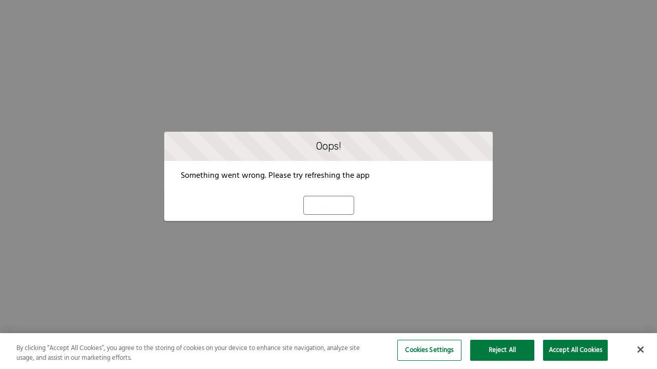

--- FILE ---
content_type: text/html; charset=utf-8
request_url: https://www.recheio.pt/portal/category/wine-and-spirits/red-wine/red-alentejo/0ZGQD00000001If4AI
body_size: 22109
content:
<!doctype html>
<html lang=en-US>
    <head><meta http-equiv="Content-Security-Policy" content="default-src 'self'; script-src 'self' 'unsafe-eval' 'unsafe-inline' https://service.force.com/embeddedservice/ https://cdn.content.aws-dev2-uswest2.aws.sfdc.cl/ https://cdn.content.aws-prod1-useast1.aws.sfdc.cl/ https://payments.salesforce.com/ https://js.stripe.com/ https://www.paypal.com/sdk/js https://checkoutshopper-live.adyen.com/ https://checkoutshopper-test.adyen.com/ https://pal-test.adyen.com https://www.google.com/recaptcha/ https://www.gstatic.com/recaptcha/ https://pay.google.com import: blob: https://uip.canary.lwc.dev https://maps.googleapis.com https://cdn.recheio.pt https://cdn.cookielaw.org https://geolocation.onetrust.com https://privacyportal-de.onetrust.com https://www.google-analytics.com https://stats.g.doubleclick.net https://www.googletagmanager.com https://tagmanager.google.com https://*.googletagmanager.com https://api.sibspayments.com/assets/js/widget.js https://www.google.com.br https://www.google.pt; object-src 'self' www.google.com; style-src 'self' 'unsafe-inline' https://service.force.com/embeddedservice/ https://fonts.googleapis.com/css2 https://fonts.googleapis.com/css https://checkoutshopper-live.adyen.com/ https://checkoutshopper-test.adyen.com/ blob: https://maps.googleapis.com https://maps.gstatic.com https://api.cquotient.com https://recheio.my.salesforce.com https://www.google-analytics.com https://stats.g.doubleclick.net https://www.googletagmanager.com https://tagmanager.google.com https://www.gstatic.com https://ssl.gstatic.com https://*.googletagmanager.com https://*.google-analytics.com https://*.analytics.google.com https://*.g.doubleclick.net https://*.google.com https://api.sibspayments.com https://boost.website.builder.must.pt https://www.youtube.com https://www.google.es https://gm2w8m3fgvrw8mlbmy3t9mjqh0.c360a.salesforce.com; img-src 'self' data: blob: https://recheio.my.salesforce.com https://recheio.file.force.com https://img.youtube.com https://i.ytimg.com https://i.vimeocdn.com https://login.salesforce.com/icons/ https://payments.salesforce.com/icons/ https://cdn.content.aws-prod1-useast1.aws.sfdc.cl/icons/ https://cdn.content.aws-dev2-uswest2.aws.sfdc.cl/icons/ https://*.adyen.com https://www.sandbox.paypal.com https://www.paypal.com https://www.google.com/recaptcha/ https://www.gstatic.com/recaptcha/ https://www.gstatic.com https://swe26.sfdc-cehfhs.salesforce.com/icons/ https://maps.googleapis.com https://maps.gstatic.com https://api.cquotient.com https://cdn.recheio.pt https://cdn.cookielaw.org https://geolocation.onetrust.com https://privacyportal-de.onetrust.com https://www.google-analytics.com https://stats.g.doubleclick.net https://www.googletagmanager.com https://tagmanager.google.com https://ssl.gstatic.com https://*.googletagmanager.com https://*.google-analytics.com https://*.analytics.google.com https://*.g.doubleclick.net https://*.google.com https://jm.cc.oneit.pt https://recheio.lightning.force.com https://api.sibspayments.com https://boost.website.builder.must.pt https://www.youtube.com https://www.google.es https://gm2w8m3fgvrw8mlbmy3t9mjqh0.c360a.salesforce.com; media-src 'self' blob: https://maps.googleapis.com https://maps.gstatic.com https://api.cquotient.com https://recheio.my.salesforce.com https://www.google-analytics.com https://stats.g.doubleclick.net https://www.googletagmanager.com https://tagmanager.google.com https://www.gstatic.com https://ssl.gstatic.com https://*.googletagmanager.com https://*.google-analytics.com https://*.analytics.google.com https://*.g.doubleclick.net https://*.google.com https://api.sibspayments.com https://boost.website.builder.must.pt https://www.youtube.com https://www.google.es https://gm2w8m3fgvrw8mlbmy3t9mjqh0.c360a.salesforce.com;  frame-src 'self' https://service.force.com/embeddedservice/ https://swe26.sfdc-cehfhs.salesforce.com https://sfdc-link-preview-staging.sfdc.sh https://sfdc-link-preview.hk.salesforce.com https://cdn.embedly.com https://www.youtube.com https://player.vimeo.com https://play.vidyard.com https://player.cloudinary.com https://fast.wistia.net https://players.brightcove.net https://s1.adis.ws https://scormanywhere.secure.force.com https://appiniummastertrial.secure.force.com https://js.stripe.com/ https://www.paypal.com https://www.sandbox.paypal.com https://checkoutshopper-live.adyen.com/ https://checkoutshopper-test.adyen.com/ https://pal-test.adyen.com https://www.google.com/recaptcha/ https://www.gstatic.com/recaptcha/ https://pay.google.com https://*.a.forceusercontent.com/lightningmaps/ https://*.a.forceusercontent.com https://location.force.com https://recheio.file.force.com https://maps.googleapis.com https://maps.gstatic.com https://api.cquotient.com https://recheio.my.salesforce.com https://www.google-analytics.com https://stats.g.doubleclick.net https://www.googletagmanager.com https://tagmanager.google.com https://www.gstatic.com https://ssl.gstatic.com https://*.googletagmanager.com https://*.google-analytics.com https://*.analytics.google.com https://*.g.doubleclick.net https://*.google.com https://api.sibspayments.com https://boost.website.builder.must.pt https://www.google.es https://gm2w8m3fgvrw8mlbmy3t9mjqh0.c360a.salesforce.com; font-src 'self' data: https://fonts.gstatic.com/ https://maps.googleapis.com https://maps.gstatic.com https://api.cquotient.com https://recheio.my.salesforce.com https://www.google-analytics.com https://stats.g.doubleclick.net https://www.googletagmanager.com https://tagmanager.google.com https://www.gstatic.com https://ssl.gstatic.com https://*.googletagmanager.com https://*.google-analytics.com https://*.analytics.google.com https://*.g.doubleclick.net https://*.google.com https://api.sibspayments.com https://boost.website.builder.must.pt https://www.youtube.com https://www.google.es https://gm2w8m3fgvrw8mlbmy3t9mjqh0.c360a.salesforce.com; connect-src 'self' https://www.paypal.com https://www.sandbox.paypal.com https://recheio.my.salesforce-scrt.com https://fonts.googleapis.com/css2 https://payments.salesforce.com/ https://cdn.content.aws-dev2-uswest2.aws.sfdc.cl/ https://checkoutshopper-live.adyen.com/ https://checkoutshopper-test.adyen.com/ https://js.stripe.com/ https://www.google.com/recaptcha/ https://*.api.salesforce.com https://o11y.sfproxy-core1.sfdc-cehfhs.svc.sfdcfc.net/ui-telemetry https://maps.googleapis.com https://maps.gstatic.com https://api.cquotient.com https://cdn.cookielaw.org https://geolocation.onetrust.com https://privacyportal-de.onetrust.com https://recheio.my.salesforce.com https://www.google-analytics.com https://stats.g.doubleclick.net https://www.googletagmanager.com https://tagmanager.google.com https://www.gstatic.com https://ssl.gstatic.com https://*.googletagmanager.com https://*.google-analytics.com https://*.analytics.google.com https://*.g.doubleclick.net https://*.google.com https://api.sibspayments.com https://www.google.com.br https://boost.website.builder.must.pt https://www.youtube.com https://www.google.es https://gm2w8m3fgvrw8mlbmy3t9mjqh0.c360a.salesforce.com; ">
        <meta name='basePath' content='/portal' />
        <meta name='deployTarget' content='CORE' />
        <meta charset="UTF-8" />
        <meta
            name="viewport"
            content="width=device-width, initial-scale=1" />
        <meta
            name="lwr-revised"
            content="236.0" />

        <style>
            /* required to give the component width/height and make it visible to test framework */
            :root {
                --lwc-borderWidthThin: 1px;
            }
            webruntime-app {
                display: block;
            }
        </style>
        <script>
            /**
             * Helper to launch SLDS modal for off-framework prompts
             */
            function launchModal({ id, titleLabel, contentLabel, buttonLabel, callback }) {
                const modalTemplate = `<div id="${id}">
                <section
                role="alertdialog"
                tabindex="-1"
                aria-labelledby="prompt-heading-id"
                aria-describedby="prompt-message-wrapper"
                class="slds-modal slds-fade-in-open slds-modal_prompt"
                aria-modal="true"
                style="color: rgb(62, 62, 60)"
                >
                    <div class="slds-modal__container">
                        <header class="slds-modal__header slds-theme_info slds-theme_alert-texture">
                            <h2 class="slds-text-heading_medium">${titleLabel}</h2>
                        </header>
                        <div class="slds-modal__content slds-p-around_medium">
                            <p id="prompt-message-id">${contentLabel}</p>
                        </div>
                        <footer class="slds-modal__footer slds-theme_default">
                            <button class="slds-button slds-button_neutral js-button">${buttonLabel}</button>
                        </footer>
                    </div>
                </section>
                <div class="slds-backdrop slds-backdrop_open"></div>
            </div>`;
                const div = document.createElement('div');
                // eslint-disable-next-line @lwc/lwc/no-inner-html
                div.innerHTML = modalTemplate;
                div.querySelector('.js-button').addEventListener('click', callback);
                if (!document.body) {
                    document.body = document.createElement('body');
                }
                document.body.appendChild(div.querySelector(`#${id}`));
            }

            /**
             * Handler for incompatible browsers
             */
            window.onload = () => {
                if (!window.isBrowserSupportedByWebruntime) {
                    const WEBRUNTIME_UNSUPPORTED_BROWSER_MODAL_ID = 'webruntime-browser-not-supported-message';
                    launchModal({
                        id: WEBRUNTIME_UNSUPPORTED_BROWSER_MODAL_ID,
                        titleLabel: `Your browser isn't supported`,
                        contentLabel: `Your browser doesn’t support some features on this site. For the best experience, update your browser to the latest version, or switch to another browser.`,
                        buttonLabel: `Got It`,
                        callback: () => {
                            // eslint-disable-next-line @lwc/lwc/no-document-query
                            const modal = document.querySelector(`#${WEBRUNTIME_UNSUPPORTED_BROWSER_MODAL_ID}`);
                            document.body.removeChild(modal);
                        },
                    });
                }
            };

            /**
             * Handler for failed-to-load-resource client-errors
             */
            window.document.addEventListener('client-error', (error) => {
                if (error.detail.type === 'FAILED_TO_LOAD_RESOURCE') {
                    launchModal({
                        id: 'webruntime-client-error-failed-to-load-resource',
                        titleLabel: `Oops!`,
                        contentLabel: `Something went wrong. Please try refreshing the app`,
                        buttonLabel: `Refresh`,
                        callback: () => {
                            const url = new URL(window.location);
                            url.searchParams.set('lwr.cachebust', new Date().getTime());
                            window.location = url.href;
                        },
                    });
                } else if (error.detail.type === 'TOO_MANY_REQUESTS') {
                    window.document.cookie = 'TooManyRequests=true;max-age=30;';
                    window.location.reload();
                }
            });
        </script>
        
        <script type="text/javascript">!function(){"use strict";const e=`/webruntime${"/log/errors"}`;const n="UNKNOWN_ERROR";function t(){return e="basePath",document?.querySelector(`meta[name="${e}"]`)?.getAttribute("content")||"";var e}const{window:o}=globalThis;function r({subject:r,error:s={},extra:a}){let i,c,d;s?(i=s.message,c=s.stack,d=s.wcstack):a&&(i=a.message);const{pathname:u,hostname:l}=o.location,m={subject:r,message:i,stack:c,wcstack:d,extra:a,location:{pathname:u,hostname:l}},v=t();!function(e){document.dispatchEvent(new CustomEvent("client-error",{detail:{error:e,type:n}}))}(m),function(e,n){const t=JSON.stringify(n);if(!(window&&window.navigator&&window.navigator.sendBeacon&&window.navigator.sendBeacon(e,t))){const n=new XMLHttpRequest;n.open("POST",e,!0),n.setRequestHeader("Content-Type","text/plain;charset=UTF-8"),n.send(t)}}(globalThis.location.origin+v+e,m)}const s=(e={})=>{const{reason:n={}}=e;r({subject:"unhandledrejection",error:n})};function a(e={},n={}){const{message:t,filename:o,lineno:s,colno:a,error:i}=e;r({subject:"window error",error:i,extra:{message:t,filename:o,lineno:s,colno:a},...n})}o?.addEventListener("error",a),o?.addEventListener("unhandledrejection",s),o?.addEventListener("removeErrorReporting",function(){o?.removeEventListener("unhandledrejection",s),o?.removeEventListener("error",a),o?.removeEventListener("removeErrorReporting",this)})}();
</script>
        <script type="text/javascript">!function(){"use strict";const e="webruntime";function t(t){return`/${e}${t}`}const o=t("/log/metrics"),n=t("/log/errors");function r(e,t){const o=JSON.stringify(t);if(!(window&&window.navigator&&window.navigator.sendBeacon&&window.navigator.sendBeacon(e,o))){const t=new XMLHttpRequest;t.open("POST",e,!0),t.setRequestHeader("Content-Type","text/plain;charset=UTF-8"),t.send(o)}}function a(e){return document?.querySelector(`meta[name="${e}"]`)?.getAttribute("content")||""}function s(){return a("basePath")}function i(){return a("deployTarget")||"CORE"}const c=`${e}-app-bootstrap`;function l(e){!function(e){const t=e?.detail||{};t.name=t.name||"",t.duration=t.duration||"",c===t.name&&(t.deployTarget=i(),r(s()+o,{webruntimeBootstrap:t,info:"lwr.bootstrap.end"}))}(e),globalThis?.removeEventListener("bootstrapLoaded",this)}globalThis?.addEventListener("bootstrapLoaded",l),globalThis.LWR=globalThis.LWR||{},globalThis.LWR&&Object.isExtensible(globalThis.LWR)&&(globalThis.LWR.onError=e=>{!function(e){const{message:t,stack:o,wcstack:a}=e,{pathname:c,hostname:l}=globalThis.location;let d=[];try{globalThis.performance&&globalThis.performance.getEntriesByType&&(d=globalThis.performance.getEntriesByType("resource").map(e=>({name:e.name,entryType:e.entryType,startTime:e.startTime,duration:e.duration,fetchStart:e.fetchStart,domainLookupStart:e.domainLookupStart,domainLookupEnd:e.domainLookupEnd,connectStart:e.connectStart,connectEnd:e.connectEnd,requestStart:e.requestStart,responseStart:e.responseStart,responseEnd:e.responseEnd,responseStatus:e.responseStatus,transferSize:e.transferSize,encodedBodySize:e.encodedBodySize,decodedBodySize:e.decodedBodySize,initiatorType:e.initiatorType,nextHopProtocol:e.nextHopProtocol,failed:e.failed||!1})))}catch(e){globalThis.console&&globalThis.console.error&&globalThis.console.error("Error collecting resource performance data",e)}r(s()+n,{subject:"bootstrap error",webruntimeBootstrap:{deployTarget:i(),resources:d,resourceCount:d.length},message:t,stack:o,wcstack:a,location:{pathname:c,hostname:l}})}(e),globalThis.launchModal&&launchModal({id:"webruntime-client-bootstrap-error-failed-to-load-lwr",titleLabel:"Oops!",contentLabel:"Something went wrong. Please try refreshing the app",buttonLabel:"Refresh",callback:function(){var e=new URL(window.location);e.searchParams.set("lwr.cachebust",(new Date).getTime()),window.location=e.href}}),globalThis?.removeEventListener("bootstrapLoaded",l),globalThis?.dispatchEvent(new CustomEvent("removeErrorReporting")),delete globalThis.LWR.onError})}();
</script>
        <script type="text/javascript">({})?.a?.a;window.supportsOptionalChaining=true;
</script>
        <script type="text/javascript">!function(){const e={documentCreateElement:Document.prototype.createElement,elementSetAttribute:Element.prototype.setAttribute,elementAttachShadow:Element.prototype.attachShadow,elementAppendChild:Element.prototype.appendChild,htmlelementAddEventListener:Element.prototype.addEventListener,iframeContentDocumentGet:Object.getOwnPropertyDescriptor(HTMLIFrameElement.prototype,"contentDocument").get,iframeContentWindowGet:Object.getOwnPropertyDescriptor(HTMLIFrameElement.prototype,"contentWindow").get};Object.freeze(e),Object.defineProperty(window,"originalDomApis",{writable:!1,value:e});const t=window.frames;Object.defineProperty(window,"frames",{get:function(){const e=[];for(let n=0;n<t.length;n++)try{t[n].frameElement.getRootNode().nodeType===Node.DOCUMENT_FRAGMENT_NODE||e.push(t[n])}catch(o){e.push(t[n])}return e.length===t.length?t:e}})}();</script>
        <script type="text/javascript">!function(){"use strict";window.isBrowserSupportedByWebruntime=function(){const n="performance"in window&&"mark"in window.performance,i="customElements"in window;return n&&i&&void 0!==window.supportsOptionalChaining}()}();
</script>
        <script type="text/javascript">!function(e,n){"object"==typeof exports&&"undefined"!=typeof module?module.exports=n():"function"==typeof define&&define.amd?define(n):(e="undefined"!=typeof globalThis?globalThis:e||self).redirectForLocale=n()}(this,function(){"use strict";function e(e,n,i){if(n){const t=30484800;document.cookie=`${e}=${n};path=${i};Max-Age=${t}`}else document.cookie=`${e}=;path=${i};expires=Thu, 01 Jan 1970 00:00:01 GMT`}return function({defaultLocale:n,activeLanguages:i,cookieKey:t,basePath:o,useCombinedLanguageSearch:l,userAgentsToSkipRedirect:c}){if(null==o||!i||i.length<=1)return;const s=o.split("/");let a=s.length<2?"":s[s.length-1];const{pathname:d}=window.location;if(new RegExp(`/${a}([/?#]|$)`).test(d))i.includes(a)||(a="");else{let e;const n=new RegExp(`/(${i.join("|")})([/?#]|$)`),t=d.match(n);t&&(e=t[1]);const l=new RegExp(`/${a}$`);e?(o=o.replace(l,`/${e}`),a=e):(o=o.replace(l,""),a="")}const u=window.navigator.languages;let f;if(l)for(const e of u){if(i.includes(e)){f=e;break}if(i.includes(e.split("-")[0])){f=e.split("-")[0];break}}else if(f=u.find(e=>i.includes(e)),!f){const e=i.filter(e=>!e.includes("-"));f=u.map(e=>e.split("-")[0]).find(n=>e.includes(n))}const r=new RegExp(`\\/${a}\\/?`),p=a?o.replace(r,""):o,g=document.cookie.split("; ").reduce((e,n)=>{const[i,...t]=n.split("=");return e[i]=t.join("="),e},{})[t],w=Boolean(g&&i.includes(g)),h="/",$=window.navigator.userAgent;if($){if(c.some(e=>$.includes(e)))return void(a&&i.includes(a)?e(t,a,h):e(t,n,h))}if(a&&i.includes(a))e(t,w||f!==a?a:null,h);else if(/[?&]redirect=false/.test(window.location.search))e(t,n===f?null:n,h);else if(w){if(g!==n){const e=window.location.pathname.replace(o,`${p}/${g}`);window.location.pathname=e}}else if(f&&f!==n){const e=window.location.pathname.replace(o,`${p}/${f}`);window.location.pathname=e}}});
</script>
        <script type="text/javascript">redirectForLocale({defaultLocale: 'en-US',activeLanguages: ["en-US","pt-PT"],cookieKey: 'PreferredLanguage0DM68000000kATnGAM',basePath: '/portal',useCombinedLanguageSearch: true,userAgentsToSkipRedirect: ["Prerender (+https://github.com/prerender/prerender)"]});</script>
        <script type="text/javascript">globalThis.lwcRuntimeFlags = globalThis.lwcRuntimeFlags || {};
globalThis.lwcRuntimeFlags = { ...globalThis.lwcRuntimeFlags, ...{"ENABLE_LEGACY_SCOPE_TOKENS":false,"ENABLE_FORCE_SHADOW_MIGRATE_MODE":false,"ENABLE_MIXED_SHADOW_MODE":false,"LEGACY_LOCKER_ENABLED":false,"ENABLE_LEGACY_SIGNAL_CONTEXT_VALIDATION":false,"DISABLE_LEGACY_VALIDATION":false,"ENABLE_EXPERIMENTAL_SIGNALS":false,"DISABLE_SYNTHETIC_SHADOW":false,"DISABLE_SCOPE_TOKEN_VALIDATION":false,"DISABLE_LIGHT_DOM_UNSCOPED_CSS":false,"ENABLE_LEGACY_CONTEXT_CONNECTION":false,"ENABLE_SLOT_FORWARDING_FIX":true,"DISABLE_NATIVE_CUSTOM_ELEMENT_LIFECYCLE":true,"DISABLE_TEMPORARY_V5_COMPILER_SUPPORT":true} };
globalThis.LWR = globalThis.LWR || {};
globalThis.LWR.initDeferDOM = false;
globalThis.LWR.customInit = (lwr) => {

        LWR.define('@app/apexApiBasePath', [], function() { return "/portal/webruntime/api"; });
        LWR.define('@app/apiBasePath', [], function() { return "/portal/webruntime/api"; });
        LWR.define('@app/basePath', [], function() { return "/portal"; });
        LWR.define('@app/deployTarget', [], function() { return "CORE"; });
        LWR.define('@app/guestUuidCookieName', [], function() { return "guest_uuid_essential_0DM68000000kATn"; });
        LWR.define('@app/isDesignMode', [], function() { return false; });
        LWR.define('@app/isPreviewMode', [], function() { return false; });
        LWR.define('@app/isSsrCodeTypeEnabled', [], function() { return false; });
        LWR.define('@app/routes', [], function() { return [{"devName":"Current_Cart","label":"Cart","createdOnVersion":null,"isPublic":true,"viewId":"540099c5-7421-4272-bba8-8cbc081d2876","hasVanityURL":false,"patternMap":{},"id":"69e0b608-1732-424c-952c-65491c38d749","path":"/cart","view":"cart","isRoot":false,"isDefault":false,"page":{"type":"comm__namedPage","attributes":{"name":"Current_Cart"}}},{"devName":"Store_Locator__c","label":"Store Locator","createdOnVersion":null,"isPublic":true,"viewId":"aa44ac0f-9e93-4b34-9e9c-c52852aea264","hasVanityURL":false,"patternMap":{},"id":"2c94236c-1a09-4170-b963-94d2a168a854","path":"/store-locator","view":"store_Locator","isRoot":false,"isDefault":false,"page":{"type":"comm__namedPage","attributes":{"name":"Store_Locator__c"}}},{"devName":"Order_Summary","label":"Order Summary Details","createdOnVersion":null,"isPublic":true,"viewId":"109eec14-8baf-4fa3-a2fc-d71244cda8cd","hasVanityURL":false,"patternMap":{"recordId":"((?!OrderSummary$)[^\\s\\/]+)"},"id":"9143aa99-a60a-4d71-9b55-06751f250ab4","path":"/OrderSummary/:recordId","view":"orderSummary","isRoot":false,"isDefault":false,"page":{"type":"standard__recordPage","attributes":{"objectApiName":"OrderSummary"}}},{"devName":"Split_Shipment","label":"Split Shipment","createdOnVersion":null,"isPublic":true,"viewId":"97836822-ffaa-4e04-9b1b-69e9c49c62fa","hasVanityURL":false,"patternMap":{},"id":"e6917c5e-d2dd-4d9d-929d-5c3d90d13aef","path":"/split-shipment","view":"split_shipment","isRoot":false,"isDefault":false,"page":{"type":"comm__namedPage","attributes":{"name":"Split_Shipment"}}},{"devName":"RCH_AmanhecerLeadForm__c","label":"Candidatura | Lojas Amanhecer","createdOnVersion":null,"isPublic":true,"viewId":"b5b7a1ee-0476-49d9-b477-4685ac9aa72b","hasVanityURL":false,"patternMap":{},"id":"43a5fa8f-2866-4df0-bb47-ffe1f5293820","path":"/candidatura","view":"candidatura_Lojas_Amanhecer","isRoot":false,"isDefault":false,"page":{"type":"comm__namedPage","attributes":{"name":"RCH_AmanhecerLeadForm__c"}}},{"devName":"custom_solucoes_prontas_especial_de_nata__c","label":"Soluções Prontas Especial de Natal","createdOnVersion":null,"isPublic":true,"viewId":"cde7b1f6-4db7-4974-bcfb-94bdff6bc185","hasVanityURL":false,"patternMap":{},"id":"50b05e2e-3b93-48bc-96f0-08e84840a1fa","path":"/solucoes-prontas-especial-de-natal","view":"custom_solucoes_prontas_especial_de_nata","isRoot":false,"isDefault":false,"page":{"type":"comm__namedPage","attributes":{"name":"custom_solucoes_prontas_especial_de_nata__c"}}},{"devName":"Product_Detail","label":"Product","createdOnVersion":null,"isPublic":true,"viewId":"e51cb0b3-6469-41b7-977b-1872cfd599be","hasVanityURL":true,"patternMap":{"recordId":"(01t[a-zA-Z0-9](?:0[a-zA-Z0-9]{2}|[a-zA-Z0-9]{2}0)[a-zA-Z0-9]{8}(?:[a-zA-Z0-9]{3})?)","recordName":"([^\\/\\s]+)"},"id":"21546df8-076e-405b-9540-c90e46735b37","path":"/product/:recordName/:recordId","view":"product","isRoot":false,"isDefault":false,"page":{"type":"standard__recordPage","attributes":{"objectApiName":"Product2"}}},{"devName":"Product_Detail_1","label":"Product","createdOnVersion":null,"isPublic":true,"viewId":"e51cb0b3-6469-41b7-977b-1872cfd599be","hasVanityURL":true,"patternMap":{"urlName":"([^\\/\\s]+)"},"id":"8a2cd32c-8a9b-46c6-b505-91ce3ed4af13","path":"/product/:urlName","view":"product","isRoot":false,"isDefault":false,"page":{"type":"standard__recordPage","attributes":{"objectApiName":"Product2"}}},{"devName":"bxcbxxb__c","label":"bxcbxxb","createdOnVersion":null,"isPublic":true,"viewId":"f7087202-b9aa-47a3-873f-0157f1552f4a","hasVanityURL":false,"patternMap":{},"id":"eb5287a4-af98-4879-b632-11cdbd5f1aa0","path":"/bxcbxxb","view":"bxcbxxb","isRoot":false,"isDefault":false,"page":{"type":"comm__namedPage","attributes":{"name":"bxcbxxb__c"}}},{"devName":"Arraial_Recheio_Braga__c","label":"Arraial Recheio Braga","createdOnVersion":null,"isPublic":true,"viewId":"7428be32-6901-4bab-aac0-95c05058fb69","hasVanityURL":false,"patternMap":{},"id":"959430f3-6dc7-4942-b9b5-722162265047","path":"/arraial-braga-recheio","view":"arraial_Recheio_Braga","isRoot":false,"isDefault":false,"page":{"type":"comm__namedPage","attributes":{"name":"Arraial_Recheio_Braga__c"}}},{"devName":"Home","label":"Home","createdOnVersion":null,"isPublic":true,"viewId":"1dfe346b-242f-4d78-8bb2-81e45852d2dd","hasVanityURL":false,"patternMap":{},"id":"c5c6fa04-d56f-4afc-97d9-a7fc7401e8ec","path":"/","view":"home","isRoot":true,"isDefault":false,"page":{"type":"comm__namedPage","attributes":{"name":"Home"}}},{"devName":"Privacy_Personal_data__c","label":"Privacidade e proteção de dados pessoais","createdOnVersion":null,"isPublic":true,"viewId":"3cac4f77-062c-47e0-9732-cd3237a8f8ff","hasVanityURL":false,"patternMap":{},"id":"fa037d29-c2fe-459d-b8a1-6a699bfe7164","path":"/privacidade-e-dados-pessoais","view":"custom_privacidade_e_dados_pessoais","isRoot":false,"isDefault":false,"page":{"type":"comm__namedPage","attributes":{"name":"Privacy_Personal_data__c"}}},{"devName":"Retail__c","label":"Retail","createdOnVersion":null,"isPublic":true,"viewId":"da570237-2f71-43a9-917d-409f838ef9bb","hasVanityURL":false,"patternMap":{},"id":"cc5e3f32-6a4b-49ce-8b59-d22fc60bf288","path":"/retail","view":"retail","isRoot":false,"isDefault":false,"page":{"type":"comm__namedPage","attributes":{"name":"Retail__c"}}},{"devName":"Login","label":"Login","createdOnVersion":null,"isPublic":true,"viewId":"6fdbcf7d-3bf5-47dc-9860-a28c48d7db76","hasVanityURL":false,"patternMap":{},"id":"00a05320-3533-4cd5-8359-e1e7c15fd726","path":"/login","view":"login","isRoot":false,"isDefault":false,"page":{"type":"comm__namedPage","attributes":{"name":"Login"}}},{"devName":"horeca_test__c","label":"horeca test","createdOnVersion":null,"isPublic":true,"viewId":"8e827275-ebf5-45f6-b605-751cfcef6803","hasVanityURL":false,"patternMap":{},"id":"d0254d77-f20c-4f23-b60d-327d5e82e428","path":"/horeca-test","view":"horeca_test","isRoot":false,"isDefault":false,"page":{"type":"comm__namedPage","attributes":{"name":"horeca_test__c"}}},{"devName":"Order_Detail__c","label":"Order Detail","createdOnVersion":null,"isPublic":true,"viewId":"a593fbea-aa64-4b46-8213-ed2d1e3c5069","hasVanityURL":true,"patternMap":{"recordId":"(801[a-zA-Z0-9](?:0[a-zA-Z0-9]{2}|[a-zA-Z0-9]{2}0)[a-zA-Z0-9]{8}(?:[a-zA-Z0-9]{3})?)","recordName":"([^\\/\\s]+)"},"id":"068b481c-c7be-4662-80c1-622658d061db","path":"/orderhistory/:recordId/:recordName?","view":"order_Detail","isRoot":false,"isDefault":false,"page":{"type":"standard__recordPage","attributes":{"objectApiName":"Order"}}},{"devName":"Policies_And_Terms__c","label":"Policies And Terms","createdOnVersion":null,"isPublic":true,"viewId":"923e516d-9e9e-4f8b-9e1b-3d3f8b88883e","hasVanityURL":false,"patternMap":{},"id":"6566cc24-c1f6-417f-ab50-4fd5f5afa1c6","path":"/policies-and-terms","view":"policies_And_Terms","isRoot":false,"isDefault":false,"page":{"type":"comm__namedPage","attributes":{"name":"Policies_And_Terms__c"}}},{"devName":"Terms_And_Conditions","label":"Terms And Conditions (1)","createdOnVersion":null,"isPublic":true,"viewId":"90dff65b-2a04-478f-a5ae-4ac979d10d29","hasVanityURL":false,"patternMap":{},"id":"38851e76-f53c-4d5a-b36f-9c9c5ecc5b02","path":"/terms-and-conditions","view":"terms_and_conditions_1","isRoot":false,"isDefault":false,"page":{"type":"comm__namedPage","attributes":{"name":"Terms_And_Conditions"}}},{"devName":"Recruitment__c","label":"Recruitment","createdOnVersion":null,"isPublic":true,"viewId":"b0402b24-046d-49d4-bcdb-f524b93d206e","hasVanityURL":false,"patternMap":{},"id":"04d917af-7450-4a4c-b729-764cd3a64500","path":"/recrutamento-recheio","view":"recruitment","isRoot":false,"isDefault":false,"page":{"type":"comm__namedPage","attributes":{"name":"Recruitment__c"}}},{"devName":"Privacy_Policy","label":"Privacy Policy","createdOnVersion":null,"isPublic":true,"viewId":"ba4131fb-4fa6-453b-b651-ba9e33c42a2e","hasVanityURL":false,"patternMap":{},"id":"35a9d616-d661-48f3-99a3-bba180279422","path":"/privacy-policy","view":"privacy_policy","isRoot":false,"isDefault":false,"page":{"type":"comm__namedPage","attributes":{"name":"Privacy_Policy"}}},{"devName":"Frequently_asked_questions__c","label":"Frequently asked questions","createdOnVersion":null,"isPublic":true,"viewId":"d962787b-b3dd-4660-80b8-700585fc246d","hasVanityURL":false,"patternMap":{},"id":"a202841c-f6b1-4ce8-ae9c-68042c852170","path":"/faqs-perguntas-frequentes","view":"frequently_asked_questions","isRoot":false,"isDefault":false,"page":{"type":"comm__namedPage","attributes":{"name":"Frequently_asked_questions__c"}}},{"devName":"Contact_Us__c","label":"Contact Us","createdOnVersion":null,"isPublic":true,"viewId":"cdc8dd36-7746-4d23-983a-33711eaeb56c","hasVanityURL":false,"patternMap":{},"id":"209ef1db-7859-4c4f-bab2-2ec4dc3a6f34","path":"/contact-us","view":"contact_Us","isRoot":false,"isDefault":false,"page":{"type":"comm__namedPage","attributes":{"name":"Contact_Us__c"}}},{"devName":"Jovem_Talento_da_Gastronomia__c","label":"Jovem Talento da Gastronomia","createdOnVersion":null,"isPublic":true,"viewId":"0967fff7-4c27-4817-8fa1-bf930da5db02","hasVanityURL":false,"patternMap":{},"id":"9aa3f0ee-1086-4345-aae1-e02b9715867d","path":"/jovem-talento-da-gastronomia","view":"jovem_Talento_da_Gastronomia","isRoot":false,"isDefault":false,"page":{"type":"comm__namedPage","attributes":{"name":"Jovem_Talento_da_Gastronomia__c"}}},{"devName":"Order_Related_List__c","label":"Order Related List","createdOnVersion":null,"isPublic":true,"viewId":"f3d09b48-0944-41d7-b03d-fb429a638c47","hasVanityURL":false,"patternMap":{"recordId":"(801[a-zA-Z0-9](?:0[a-zA-Z0-9]{2}|[a-zA-Z0-9]{2}0)[a-zA-Z0-9]{8}(?:[a-zA-Z0-9]{3})?)","relationshipApiName":"([^\\/\\s]+)"},"id":"c298ba02-6bb5-4625-bb1e-d2d56304f269","path":"/orderhistory/related/:recordId/:relationshipApiName","view":"order_Related_List","isRoot":false,"isDefault":false,"page":{"type":"standard__recordRelationshipPage","attributes":{"objectApiName":"Order"}}},{"devName":"Santa_Maria_Manuela__c","label":"Santa Maria Manuela","createdOnVersion":null,"isPublic":true,"viewId":"f272ec0d-8495-4093-8373-c144fd5f7fea","hasVanityURL":false,"patternMap":{},"id":"b1d77dda-7c08-4a0b-aa70-99bba7be0755","path":"/santa-maria-manuela","view":"santa_Maria_Manuela","isRoot":false,"isDefault":false,"page":{"type":"comm__namedPage","attributes":{"name":"Santa_Maria_Manuela__c"}}},{"devName":"Travel__c","label":"Travel","createdOnVersion":null,"isPublic":true,"viewId":"6a8d5c13-8071-4cc6-b745-0c2786aeff35","hasVanityURL":false,"patternMap":{},"id":"954b4a0c-d90b-4999-b1ee-42665d9dd56e","path":"/travel","view":"travel","isRoot":false,"isDefault":false,"page":{"type":"comm__namedPage","attributes":{"name":"Travel__c"}}},{"devName":"Amanhecer__c","label":"Amanhecer","createdOnVersion":null,"isPublic":true,"viewId":"1a8ff775-5162-437d-99a7-b47dc7baf7d5","hasVanityURL":false,"patternMap":{},"id":"20f1b8b8-4ad5-43e3-87eb-0bc57478ff07","path":"/amanhecer","view":"amanhecer","isRoot":false,"isDefault":false,"page":{"type":"comm__namedPage","attributes":{"name":"Amanhecer__c"}}},{"devName":"Christmas_Landing_Page__c","label":"Christmas Landing Page","createdOnVersion":null,"isPublic":true,"viewId":"c1c77994-aeed-4ff1-a7ec-ca2c933d363e","hasVanityURL":false,"patternMap":{},"id":"575443f6-1f1b-4dcf-b7f3-0ca3e7dd23c9","path":"/cabazes-de-natal","view":"christmas_Landing_Page","isRoot":false,"isDefault":false,"page":{"type":"comm__namedPage","attributes":{"name":"Christmas_Landing_Page__c"}}},{"devName":"Register","label":"Register","createdOnVersion":null,"isPublic":true,"viewId":"f2bebec4-ed9c-4b9c-aea8-a08c6f1f47d6","hasVanityURL":false,"patternMap":{},"id":"8408753e-6820-4c79-8c12-d4be3257ee27","path":"/SelfRegister","view":"register","isRoot":false,"isDefault":false,"page":{"type":"comm__namedPage","attributes":{"name":"Register"}}},{"devName":"kitchers__c","label":"kitchers","createdOnVersion":null,"isPublic":true,"viewId":"19df9598-2cfc-48f7-a114-db7b18189548","hasVanityURL":false,"patternMap":{},"id":"8fa1640b-6e85-43b7-a431-9d5536d53b1d","path":"/kitchers","view":"kitchers","isRoot":false,"isDefault":false,"page":{"type":"comm__namedPage","attributes":{"name":"kitchers__c"}}},{"devName":"FAQs__c","label":"FAQs","createdOnVersion":null,"isPublic":true,"viewId":"5cccaebf-49df-4517-928d-a1a16bac11ab","hasVanityURL":false,"patternMap":{},"id":"1d5fd221-3faa-4eac-bd9b-0a69812b3d9a","path":"/faqs","view":"fAQs","isRoot":false,"isDefault":false,"page":{"type":"comm__namedPage","attributes":{"name":"FAQs__c"}}},{"devName":"horecalab__c","label":"horecalab","createdOnVersion":null,"isPublic":true,"viewId":"5cbca087-b84c-4889-8c52-4a7565cdfbd6","hasVanityURL":false,"patternMap":{},"id":"3d6448c5-aab9-48da-887b-2b03f9c3efc5","path":"/horecalab","view":"horecalab","isRoot":false,"isDefault":false,"page":{"type":"comm__namedPage","attributes":{"name":"horecalab__c"}}},{"devName":"Become_a_Client__c","label":"Become a Client","createdOnVersion":null,"isPublic":true,"viewId":"6c230f5e-8a73-4d55-b3eb-22bed2308b62","hasVanityURL":false,"patternMap":{},"id":"e15cf18f-6847-4dbc-886c-5eb81fb076f1","path":"/torne-se-cliente-recheio","view":"become_a_Client","isRoot":false,"isDefault":false,"page":{"type":"comm__namedPage","attributes":{"name":"Become_a_Client__c"}}},{"devName":"Reporting_Irregularities__c","label":"Reporting Irregularities","createdOnVersion":null,"isPublic":true,"viewId":"edfc0eda-6017-4444-93a1-1af08ebc9c23","hasVanityURL":false,"patternMap":{},"id":"66f91a11-8558-477d-a48e-50b506f5b63c","path":"/reporting-irregularities","view":"reporting_Irregularities","isRoot":false,"isDefault":false,"page":{"type":"comm__namedPage","attributes":{"name":"Reporting_Irregularities__c"}}},{"devName":"Terms_Conditions__c","label":"Terms and Conditions","createdOnVersion":null,"isPublic":true,"viewId":"ec339f6b-291f-40f0-9eab-f421dd8ac718","hasVanityURL":false,"patternMap":{},"id":"e7ba21ef-8cac-411a-bf4a-74d5cb0f8f33","path":"/terms-conditions","view":"terms_and_Conditions","isRoot":false,"isDefault":false,"page":{"type":"comm__namedPage","attributes":{"name":"Terms_Conditions__c"}}},{"devName":"Prepared_Meals_Landing__c","label":"Prepared Meals Landing","createdOnVersion":null,"isPublic":true,"viewId":"79c18a65-3c24-466d-937b-2cf5a60ac37c","hasVanityURL":false,"patternMap":{},"id":"988a836b-1a34-470c-8c3c-68967d044c35","path":"/solucoes-prontas","view":"prepared_Meals_Landing","isRoot":false,"isDefault":false,"page":{"type":"comm__namedPage","attributes":{"name":"Prepared_Meals_Landing__c"}}},{"devName":"Who_are_we__c","label":"Who are we","createdOnVersion":null,"isPublic":true,"viewId":"569b99ab-34f7-4b60-8d9a-ae8d78c0ec80","hasVanityURL":false,"patternMap":{},"id":"1a3cceed-57a9-42a4-9b6e-6003fc79b38a","path":"/who-are-we","view":"who_are_we","isRoot":false,"isDefault":false,"page":{"type":"comm__namedPage","attributes":{"name":"Who_are_we__c"}}},{"devName":"Category_Landing_Page__c","label":"Category Landing Page","createdOnVersion":null,"isPublic":true,"viewId":"d35b1617-f48d-4b91-8ddf-ec913177fc99","hasVanityURL":false,"patternMap":{},"id":"d104277f-0229-45e2-995e-5e0899f47756","path":"/category-landing-page","view":"category_Landing_Page","isRoot":false,"isDefault":false,"page":{"type":"comm__namedPage","attributes":{"name":"Category_Landing_Page__c"}}},{"devName":"Expired_Link__c","label":"Expired Link","createdOnVersion":null,"isPublic":true,"viewId":"15867337-c8d4-4ffc-8e7d-42815d514360","hasVanityURL":false,"patternMap":{},"id":"055b79dd-2315-4232-b188-2410cd1f2060","path":"/expired-link","view":"expired_Link","isRoot":false,"isDefault":false,"page":{"type":"comm__namedPage","attributes":{"name":"Expired_Link__c"}}},{"devName":"horeca__c","label":"Horeca","createdOnVersion":null,"isPublic":true,"viewId":"2765804a-505e-4d81-8e99-f15db0b6ea8a","hasVanityURL":false,"patternMap":{},"id":"0bf23e3b-92cf-4e6f-9016-8da0a4215836","path":"/horeca","view":"horeca","isRoot":false,"isDefault":false,"page":{"type":"comm__namedPage","attributes":{"name":"horeca__c"}}},{"devName":"Viagem_Recheio__c","label":"Viagem Recheio","createdOnVersion":null,"isPublic":true,"viewId":"fc69339b-c021-4773-b0d5-9523733cc961","hasVanityURL":false,"patternMap":{},"id":"8b121ce4-a7c6-4ae9-b815-51a41d8728a5","path":"/viagem-recheio","view":"viagem_Recheio_1","isRoot":false,"isDefault":false,"page":{"type":"comm__namedPage","attributes":{"name":"Viagem_Recheio__c"}}},{"devName":"Amanhecer_torne_se_parceiro__c","label":"Amanhecer torne-se parceiro","createdOnVersion":null,"isPublic":true,"viewId":"12fa1763-bf4e-4690-961d-a8e97c870904","hasVanityURL":false,"patternMap":{},"id":"88095bb3-4bfb-459f-beae-de953d625a4a","path":"/amanhecer-torne-se-parceiro","view":"amanhecer_torne_se_parceiro","isRoot":false,"isDefault":false,"page":{"type":"comm__namedPage","attributes":{"name":"Amanhecer_torne_se_parceiro__c"}}},{"devName":"News_Detail__c","label":"News Detail","createdOnVersion":null,"isPublic":true,"viewId":"adf0217d-d8bb-4a55-90fd-87dbde6c6aa1","hasVanityURL":true,"patternMap":{"urlAlias":"([^\\/\\s]+)"},"id":"5996bffe-770e-4d92-bf8b-71a21ad89f55","path":"/news/:urlAlias","view":"newsDetail","isRoot":false,"isDefault":false,"page":{"type":"standard__managedContentPage","attributes":{"contentTypeName":"sfdc_cms__news"}}},{"devName":"Advantages__c","label":"Advantages","createdOnVersion":null,"isPublic":true,"viewId":"27490d98-e0af-48e8-a613-42510a88e23d","hasVanityURL":false,"patternMap":{},"id":"4775485c-66ed-4220-b4b4-b293623003a7","path":"/vantagens-exclusivas-para-clientes-recheio","view":"advantages","isRoot":false,"isDefault":false,"page":{"type":"comm__namedPage","attributes":{"name":"Advantages__c"}}},{"devName":"Store_Detail__c","label":"Store Detail","createdOnVersion":null,"isPublic":true,"viewId":"08516a0a-970c-4141-b189-93d052f01485","hasVanityURL":false,"patternMap":{},"id":"91acdadc-dea7-4887-ad3e-c507694133fd","path":"/store-locator/detail","view":"store_Detail","isRoot":false,"isDefault":false,"page":{"type":"comm__namedPage","attributes":{"name":"Store_Detail__c"}}},{"devName":"Export__c","label":"Export","createdOnVersion":null,"isPublic":true,"viewId":"7b1f1a78-3790-4a70-9ab8-7e0d3221f845","hasVanityURL":false,"patternMap":{},"id":"66c15d32-eb1b-432c-8275-ec76952cbfbe","path":"/export","view":"export","isRoot":false,"isDefault":false,"page":{"type":"comm__namedPage","attributes":{"name":"Export__c"}}},{"devName":"teste_2_casa__c","label":"teste-2-casa","createdOnVersion":null,"isPublic":true,"viewId":"ec50ea6b-7fb1-402e-bd78-a62918407949","hasVanityURL":false,"patternMap":{},"id":"aef84f25-bbc7-4fce-91c5-933ae7d280a1","path":"/teste-2-casa","view":"teste_2_casa","isRoot":false,"isDefault":false,"page":{"type":"comm__namedPage","attributes":{"name":"teste_2_casa__c"}}},{"devName":"Search","label":"Search","createdOnVersion":null,"isPublic":true,"viewId":"4d3b9672-f821-4821-ba63-67f549780f8d","hasVanityURL":false,"patternMap":{"term":"([^\\/\\s]+)"},"id":"03ca3100-5136-45ab-8f4b-c80e3a7605bd","path":"/global-search/:term","view":"search","isRoot":false,"isDefault":false,"page":{"type":"standard__search","attributes":{}}},{"devName":"Escola_Boa_Cama_Boa_Mesa__c","label":"Escola Boa Cama Boa Mesa","createdOnVersion":null,"isPublic":true,"viewId":"c7a793c9-bdd5-4773-a56a-b1a9f2d68bd5","hasVanityURL":false,"patternMap":{},"id":"e2d3eceb-062d-4378-b587-e097236da7ca","path":"/escola-boa-cama-boa-mesa","view":"escola_Boa_Cama_Boa_Mesa","isRoot":false,"isDefault":false,"page":{"type":"comm__namedPage","attributes":{"name":"Escola_Boa_Cama_Boa_Mesa__c"}}},{"devName":"Cascais_Store__c","label":"Cascais Store","createdOnVersion":null,"isPublic":true,"viewId":"d94b33c8-9e0d-471a-815d-e66a72ca2452","hasVanityURL":false,"patternMap":{},"id":"258a2937-4f50-4019-b848-23d186f8d449","path":"/loja-recheio-cascais","view":"cascais_Store","isRoot":false,"isDefault":false,"page":{"type":"comm__namedPage","attributes":{"name":"Cascais_Store__c"}}},{"devName":"Prepared_Meals__c","label":"Prepared Meals","createdOnVersion":null,"isPublic":true,"viewId":"4e6c4382-5768-47b2-89e8-2c4e3ebea796","hasVanityURL":false,"patternMap":{},"id":"79ab7549-da1d-4a26-88dd-039fcc702ab4","path":"/prepared-meals","view":"prepared_Meals","isRoot":false,"isDefault":false,"page":{"type":"comm__namedPage","attributes":{"name":"Prepared_Meals__c"}}},{"devName":"Current_Checkout","label":"Checkout","createdOnVersion":null,"isPublic":true,"viewId":"721628fe-2cc7-477f-a5be-61aa3408d4ff","hasVanityURL":false,"patternMap":{},"id":"c72db053-d555-4a5b-8ac5-2c1741730c31","path":"/checkout","view":"checkout","isRoot":false,"isDefault":false,"page":{"type":"comm__namedPage","attributes":{"name":"Current_Checkout"}}},{"devName":"payment_status__c","label":"Payment Status","createdOnVersion":null,"isPublic":true,"viewId":"4edf53d1-2366-4a31-a5af-c6cfc47991ed","hasVanityURL":false,"patternMap":{},"id":"7c3e2dc2-2b4d-40f3-ac22-9fbd280fe836","path":"/payment-status","view":"payment_Status","isRoot":false,"isDefault":false,"page":{"type":"comm__namedPage","attributes":{"name":"payment_status__c"}}},{"devName":"Check_Password","label":"Check Password","createdOnVersion":null,"isPublic":true,"viewId":"dddf3257-f4e1-4209-b787-4b41171b073b","hasVanityURL":false,"patternMap":{},"id":"a8c9ea6e-eed5-42b7-88d0-588f70fd920f","path":"/CheckPasswordResetEmail","view":"checkPasswordResetEmail","isRoot":false,"isDefault":false,"page":{"type":"comm__namedPage","attributes":{"name":"Check_Password"}}},{"devName":"Irregularities__c","label":"Irregularities","createdOnVersion":null,"isPublic":true,"viewId":"8025467c-d9d6-4aec-83a7-0e3d8c63f72e","hasVanityURL":false,"patternMap":{},"id":"74c9521b-3928-4509-9ba5-6006d3992b20","path":"/irregularities","view":"irregularities","isRoot":false,"isDefault":false,"page":{"type":"comm__namedPage","attributes":{"name":"Irregularities__c"}}},{"devName":"Payment_Processing","label":"Payment Processing","createdOnVersion":null,"isPublic":true,"viewId":"ddec2eb8-bde8-4600-9a5a-0fec86429c16","hasVanityURL":false,"patternMap":{},"id":"1164387c-0fde-4024-ade2-6b865c9458ff","path":"/payment-processing","view":"paymentProcessing","isRoot":false,"isDefault":false,"page":{"type":"comm__namedPage","attributes":{"name":"Payment_Processing"}}},{"devName":"Site_Map__c","label":"Site Map","createdOnVersion":null,"isPublic":true,"viewId":"08262444-4bbb-4e38-827c-1fe4b3fd4056","hasVanityURL":false,"patternMap":{},"id":"2d329d5c-66e8-4511-976a-ba3d60382f16","path":"/mapa-do-site","view":"site_Map","isRoot":false,"isDefault":false,"page":{"type":"comm__namedPage","attributes":{"name":"Site_Map__c"}}},{"devName":"Category_Detail","label":"Category","createdOnVersion":null,"isPublic":true,"viewId":"1985edfb-b3ec-44c5-af99-c909af092a8f","hasVanityURL":true,"patternMap":{"recordId":"(0ZG[a-zA-Z0-9](?:0[a-zA-Z0-9]{2}|[a-zA-Z0-9]{2}0)[a-zA-Z0-9]{8}(?:[a-zA-Z0-9]{3})?)","categoryPath":"([^\\/\\s\\?#]+(?:(?:/[^\\/\\s\\?#]+){0,7}))"},"id":"7645811b-95cb-43f2-836f-06d86d092d37","path":"/category/:categoryPath/:recordId","view":"category","isRoot":false,"isDefault":false,"page":{"type":"standard__recordPage","attributes":{"objectApiName":"ProductCategory"}}},{"devName":"Category_Detail_1","label":"Category","createdOnVersion":null,"isPublic":true,"viewId":"1985edfb-b3ec-44c5-af99-c909af092a8f","hasVanityURL":true,"patternMap":{"urlPath":"([^\\/\\s\\?#]+(?:(?:/[^\\/\\s\\?#]+){0,7}))"},"id":"9d564a65-09ee-4be4-861e-64bffa56846b","path":"/category/:urlPath","view":"category","isRoot":false,"isDefault":false,"page":{"type":"standard__recordPage","attributes":{"objectApiName":"ProductCategory"}}},{"devName":"Set_Password__c","label":"Set Password","createdOnVersion":null,"isPublic":true,"viewId":"f292955f-88bc-4e26-b4f9-f00bd473eaf7","hasVanityURL":false,"patternMap":{},"id":"e66f5115-531a-4bdb-9aed-393f825a9ec2","path":"/set-password","view":"set_Password","isRoot":false,"isDefault":false,"page":{"type":"comm__namedPage","attributes":{"name":"Set_Password__c"}}},{"devName":"pagamentosSibs__c","label":"Pagamentos Sibs","createdOnVersion":null,"isPublic":true,"viewId":"9993ea9c-6aaa-42c2-ab9d-04431017967c","hasVanityURL":false,"patternMap":{},"id":"7e6851d0-ecd5-4d34-8ffe-ea20d25ef12a","path":"/pagamentos-sibs","view":"pagamentos_Sibs","isRoot":false,"isDefault":false,"page":{"type":"comm__namedPage","attributes":{"name":"pagamentosSibs__c"}}},{"devName":"Forgot_Password","label":"Forgot Password","createdOnVersion":null,"isPublic":true,"viewId":"c059d6bc-93f9-47da-b4b3-e6761458e090","hasVanityURL":false,"patternMap":{},"id":"4a51701f-7acb-4679-85d5-9b5156526f5e","path":"/ForgotPassword","view":"forgotPassword","isRoot":false,"isDefault":false,"page":{"type":"comm__namedPage","attributes":{"name":"Forgot_Password"}}},{"devName":"Recheio_Masterchef__c","label":"Recheio Masterchef","createdOnVersion":null,"isPublic":true,"viewId":"9b9796f6-d6f9-4263-b527-46ee4a4079ac","hasVanityURL":false,"patternMap":{},"id":"72b4bca4-f43c-43e6-b5dc-962972bddd75","path":"/recheio-masterchef","view":"recheio_Masterchef","isRoot":false,"isDefault":false,"page":{"type":"comm__namedPage","attributes":{"name":"Recheio_Masterchef__c"}}},{"devName":"Own_Brands__c","label":"Own Brands","createdOnVersion":null,"isPublic":true,"viewId":"d010849f-cb09-4c6e-bccb-5f83ce46c633","hasVanityURL":false,"patternMap":{},"id":"78fa7f25-4e1d-4bf6-948c-72a493d1763a","path":"/own-brands","view":"own_Brands","isRoot":false,"isDefault":false,"page":{"type":"comm__namedPage","attributes":{"name":"Own_Brands__c"}}},{"devName":"Cookies__c","label":"Cookies","createdOnVersion":null,"isPublic":true,"viewId":"c85dc258-940b-4c25-841d-e029ebc71dd0","hasVanityURL":false,"patternMap":{},"id":"ae1fa167-19f2-4577-860b-476987fc4d9b","path":"/cookies","view":"cookies","isRoot":false,"isDefault":false,"page":{"type":"comm__namedPage","attributes":{"name":"Cookies__c"}}},{"devName":"Campaigns__c","label":"Campaigns","createdOnVersion":null,"isPublic":true,"viewId":"a9b3ace8-21cd-40cd-b3de-6da7df96d89e","hasVanityURL":false,"patternMap":{},"id":"ae7aa916-8e23-400d-a2f5-5d3e718dd2fc","path":"/campaigns","view":"campaigns","isRoot":false,"isDefault":false,"page":{"type":"comm__namedPage","attributes":{"name":"Campaigns__c"}}},{"devName":"Order_List__c","label":"Order List","createdOnVersion":null,"isPublic":true,"viewId":"7ac5a249-21bb-4f31-89aa-f240f4618625","hasVanityURL":true,"patternMap":{"filterName":"([^\\/\\s]+)","objectApiName":"(Order)"},"id":"5dc4ae64-ea36-4177-a310-2a62442fe846","path":"/orderhistory/:objectApiName/:filterName","view":"order_List","isRoot":false,"isDefault":false,"page":{"type":"standard__objectPage","attributes":{"objectApiName":"Order"}}},{"devName":"Error","label":"Error","createdOnVersion":null,"isPublic":true,"viewId":"edbcd747-3d42-4519-8b43-72d9598a0139","hasVanityURL":false,"patternMap":{},"id":"67e6846c-c17d-4faf-b272-2c7b4527de0d","path":"/error","view":"error","isRoot":false,"isDefault":true,"page":{"type":"comm__namedPage","attributes":{"name":"Error"}}}]; });
        LWR.define('@app/templateDevName', [], function() { return "b2b-storefront"; });
        LWR.define('@app/uiBasePath', [], function() { return "/portal"; });
        LWR.define('@app/versionKey', [], function() { return "686b2ac977"; });
        LWR.define('@app/viewToThemeLayoutMap', [], function() { return {"frequently_asked_questions":"recheio_s_Custom_Layout","order_Related_List":"commerceLayout","bxcbxxb":"commerceLayout","split_shipment":"checkoutLayout","site_Map":"recheio_s_Custom_Layout","horeca_test":"commerceLayout","order_List":"recheio_s_Custom_Layout","cart":"recheio_s_Custom_Layout","category_Landing_Page":"recheio_s_Custom_Layout","order_Detail":"recheio_s_Custom_Layout","horeca":"recheio_s_Custom_Layout","campaigns":"recheio_s_Custom_Layout","recruitment":"recheio_s_Custom_Layout","amanhecer_torne_se_parceiro":"recheio_s_Custom_Layout","export":"recheio_s_Custom_Layout","escola_Boa_Cama_Boa_Mesa":"recheio_s_Custom_Layout","arraial_Recheio_Braga":"recheio_s_Custom_Layout","policies_And_Terms":"recheio_s_Custom_Layout","own_Brands":"recheio_s_Custom_Layout","orderSummary":"commerceLayout","become_a_Client":"recheio_s_Custom_Layout","prepared_Meals_Landing":"recheio_s_Custom_Layout","viagem_Recheio_1":"recheio_s_Custom_Layout","checkPasswordResetEmail":"recheio_s_Custom_Layout","fAQs":"recheio_s_Custom_Layout","store_Locator":"recheio_s_Custom_Layout","candidatura_Lojas_Amanhecer":"recheio_s_Custom_Layout","terms_and_Conditions":"recheio_s_Custom_Layout","horecalab":"recheio_s_Custom_Layout","who_are_we":"recheio_s_Custom_Layout","terms_and_conditions_1":"commerceLayout","login":"recheio_s_Custom_Layout","error":"recheio_s_Custom_Layout","retail":"recheio_s_Custom_Layout","cookies":"recheio_s_Custom_Layout","prepared_Meals":"recheio_s_Custom_Layout","amanhecer":"recheio_s_Custom_Layout","search":"recheio_s_Custom_Layout","forgotPassword":"recheio_s_Custom_Layout","store_Detail":"recheio_s_Custom_Layout","checkout":"recheio_s_Custom_Layout","set_Password":"recheio_s_Custom_Layout","product":"recheio_s_Custom_Layout","irregularities":"recheio_s_Custom_Layout","custom_privacidade_e_dados_pessoais":"recheio_s_Custom_Layout","paymentProcessing":"externalLayout","reporting_Irregularities":"recheio_s_Custom_Layout","cascais_Store":"recheio_s_Custom_Layout","kitchers":"recheio_s_Custom_Layout","contact_Us":"recheio_s_Custom_Layout","santa_Maria_Manuela":"commerceLayout","recheio_Masterchef":"recheio_s_Custom_Layout","home":"recheio_s_Custom_Layout","expired_Link":"recheio_s_Custom_Layout","custom_solucoes_prontas_especial_de_nata":"recheio_s_Custom_Layout","newsDetail":"commerceLayout","pagamentos_Sibs":"commerceLayout","advantages":"recheio_s_Custom_Layout","privacy_policy":"commerceLayout","payment_Status":"commerceLayout","jovem_Talento_da_Gastronomia":"recheio_s_Custom_Layout","travel":"recheio_s_Custom_Layout","category":"recheio_s_Custom_Layout","christmas_Landing_Page":"recheio_s_Custom_Layout","teste_2_casa":"recheio_s_Custom_Layout","register":"recheio_s_Custom_Layout"}; });
        LWR.define('@app/webruntimeFrameworkVersion', [], function() { return "258.95"; });
        LWR.define('@salesforce/community/Id', [], function() { return "0DB68000000bm3TGAQ"; });
        LWR.define('@salesforce/community/basePath', [], function() { return "/portal"; });
        LWR.define('@salesforce/i18n/lang', [], function() { return "en-US"; });
        LWR.define('@salesforce/site/Id', [], function() { return "0DM68000000kATnGAM"; });
        LWR.define('@salesforce/site/activeLanguages', [], function() { return [{"label":"English","code":"en-US","default":true},{"label":"Portuguese","code":"pt-PT","default":null}]; });
        LWR.define('@salesforce/webstore/Id', [], function() { return "0ZE68000000XdG5GAK"; });
lwr.define("webruntime/dispatcher", [], function(){ return function o11yDipatcherInit(dispatcher) { typeof lwr !== 'undefined' && lwr.attachDispatcher(dispatcher); };});
LWR.define('@salesforce/user/Id', ['@app/user'], function(m) { return (m && typeof m === 'object' && 'default' in m ? m.default : m)['id'] });
LWR.define('@salesforce/user/isGuest', ['@app/user'], function(m) { return (m && typeof m === 'object' && 'default' in m ? m.default : m)['isGuest'] });
lwr.initializeApp();
globalThis.process = { env: { NODE_ENV: "dev" } };};</script>
        <script type="text/javascript">globalThis.CLWR = globalThis.CLWR || {};
globalThis.CLWR.gates = {"enableLwrRouteValidation":false};
</script>
        <script type="text/javascript">globalThis.LWR = globalThis.LWR || {};
Object.assign(globalThis.LWR, {
  "bootstrapModule": "@lwrjs/app-service/communities_app/module/amd/v/0_19_7",
  "autoBoot": false,
  "rootComponents": [
    "webruntime/app/v/1_66_1086-258_0"
  ],
  "requiredModules": [
    "lwc/v/8_20_6",
    "@lwrjs/app-service/communities_app/module/amd/v/0_19_7"
  ],
  "importMappings": {
    "default": "/portal/webruntime/component/latest/prod/en-US/",
    "imports": {
      "/webruntime/component/latest/prod/en-US/lwc": "/portal/webruntime/framework/868578dbfa/prod/lwr_lwc",
      "@app/csrfToken": "/portal/webruntime/module/@app/csrfToken",
      "@app/loginPath": "/portal/webruntime/module/@app/loginPath",
      "@app/user": "/portal/webruntime/module/@app/user",
      "@perm/": "/portal/webruntime/perm/",
      "@salesforce/client/formFactor": "/portal/webruntime/module/@salesforce/client/formFactor",
      "@salesforce/customPermission/": "/portal/webruntime/perm/custom/",
      "@salesforce/featureFlag/": "/portal/webruntime/module/@salesforce/featureFlag/",
      "@salesforce/user/Id": "/portal/webruntime/module/@salesforce/user/Id",
      "@salesforce/user/isGuest": "/portal/webruntime/module/@salesforce/user/isGuest",
      "@salesforce/userPermission/": "/portal/webruntime/perm/",
      "@udd/": "/portal/webruntime/module/@udd/",
      "@view/advantages": "/portal/webruntime/view/79f6e0572b51f7a493d2d84b958f4921/prod/en-US/advantages_view",
      "@view/amanhecer": "/portal/webruntime/view/2e8ef4e84588fe7acb39315c83c34e02/prod/en-US/amanhecer_view",
      "@view/amanhecer_torne_se_parceiro": "/portal/webruntime/view/ff7344ccd307850ec32d63dc5f193060/prod/en-US/amanhecer_torne_se_parceiro_view",
      "@view/arraial_Recheio_Braga": "/portal/webruntime/view/ebd7f65b1074f718b43174f87aaed401/prod/en-US/arraial_Recheio_Braga_view",
      "@view/become_a_Client": "/portal/webruntime/view/80f4e8e4cc28afdf8148276374164e30/prod/en-US/become_a_Client_view",
      "@view/bxcbxxb": "/portal/webruntime/view/6d0f68c511ea4bbb65f065bf0087e0f4/prod/en-US/bxcbxxb_view",
      "@view/campaigns": "/portal/webruntime/view/2f19d6797f071a71085a94c40bac8c7d/prod/en-US/campaigns_view",
      "@view/candidatura_Lojas_Amanhecer": "/portal/webruntime/view/94d5ef5e2d6c1580e7a84501aa1c4dcd/prod/en-US/candidatura_Lojas_Amanhecer_view",
      "@view/cart": "/portal/webruntime/view/69bbe5bc077374285e5111f6f86ccd87/prod/en-US/cart_view",
      "@view/cascais_Store": "/portal/webruntime/view/739807f776effba8e67b7b412bbcda3e/prod/en-US/cascais_Store_view",
      "@view/category": "/portal/webruntime/view/2fdc18babc6722ec548573cb7521263c/prod/en-US/category_view",
      "@view/category_Landing_Page": "/portal/webruntime/view/080497e2cb8b625ddbaffb1f663b310a/prod/en-US/category_Landing_Page_view",
      "@view/checkPasswordResetEmail": "/portal/webruntime/view/04415304280c71c296abb11f85d2a130/prod/en-US/checkPasswordResetEmail_view",
      "@view/checkout": "/portal/webruntime/view/0a5b5429c4a0632f239254696251f975/prod/en-US/checkout_view",
      "@view/checkoutLayout": "/portal/webruntime/view/635ee046facd0acf24b5d85d9f7672c2/prod/en-US/checkoutLayout_view",
      "@view/christmas_Landing_Page": "/portal/webruntime/view/72352387f882a42ad77aca24ac546435/prod/en-US/christmas_Landing_Page_view",
      "@view/commerceLayout": "/portal/webruntime/view/7826b73b47d8af0e6b1a2b29711329a3/prod/en-US/commerceLayout_view",
      "@view/contact_Us": "/portal/webruntime/view/fee569989da0928513b49df05a278d68/prod/en-US/contact_Us_view",
      "@view/cookies": "/portal/webruntime/view/4361380ded4e754318a42d27b07547d4/prod/en-US/cookies_view",
      "@view/custom_privacidade_e_dados_pessoais": "/portal/webruntime/view/6b0ec57d2ceac64b5de8860b5f78a68f/prod/en-US/custom_privacidade_e_dados_pessoais_view",
      "@view/custom_solucoes_prontas_especial_de_nata": "/portal/webruntime/view/cad39c471cb5dc211907f26e6643a013/prod/en-US/custom_solucoes_prontas_especial_de_nata_view",
      "@view/error": "/portal/webruntime/view/e66aa947e95cfef629e1ae72fdaa9058/prod/en-US/error_view",
      "@view/escola_Boa_Cama_Boa_Mesa": "/portal/webruntime/view/3ec300e0593b8cfcf0fae2f2ed6d42b4/prod/en-US/escola_Boa_Cama_Boa_Mesa_view",
      "@view/expired_Link": "/portal/webruntime/view/1c45d8859dd3655cc26bacbcfa4199db/prod/en-US/expired_Link_view",
      "@view/export": "/portal/webruntime/view/70e0d025c229867508ad868106967d9a/prod/en-US/export_view",
      "@view/externalLayout": "/portal/webruntime/view/56d144648ec10ea17b4b6d2bb854a992/prod/en-US/externalLayout_view",
      "@view/fAQs": "/portal/webruntime/view/88df2d1847b61489d82ee173a7500b82/prod/en-US/fAQs_view",
      "@view/forgotPassword": "/portal/webruntime/view/4dd79ab461d9b5bd696911790d72b625/prod/en-US/forgotPassword_view",
      "@view/frequently_asked_questions": "/portal/webruntime/view/d0ced76408ba5d0948291887722837ec/prod/en-US/frequently_asked_questions_view",
      "@view/home": "/portal/webruntime/view/2a91889a234e852c2d55b04ea5b0217b/prod/en-US/home_view",
      "@view/horeca": "/portal/webruntime/view/a17d43880745d8be69efdc634d17bb38/prod/en-US/horeca_view",
      "@view/horeca_test": "/portal/webruntime/view/eaa9817301d19aa9d92922fcf358b61b/prod/en-US/horeca_test_view",
      "@view/horecalab": "/portal/webruntime/view/ca7b18d766d25bf1e9fcaed4bcb2ec8d/prod/en-US/horecalab_view",
      "@view/irregularities": "/portal/webruntime/view/62bc6d6ae16f1ad02301c38c3db2eb92/prod/en-US/irregularities_view",
      "@view/jovem_Talento_da_Gastronomia": "/portal/webruntime/view/0421ba2888d748c7916af6eb1b7210bd/prod/en-US/jovem_Talento_da_Gastronomia_view",
      "@view/kitchers": "/portal/webruntime/view/621fc96608af657d7b1b9ea95a37603f/prod/en-US/kitchers_view",
      "@view/login": "/portal/webruntime/view/4dbb828bcaa6466bdc8de539890ce43d/prod/en-US/login_view",
      "@view/newsDetail": "/portal/webruntime/view/e1786e49b4d57cf11243e79322b3a8bd/prod/en-US/newsDetail_view",
      "@view/orderSummary": "/portal/webruntime/view/f45284c5ef1e49a6bdacd1e44891e610/prod/en-US/orderSummary_view",
      "@view/order_Detail": "/portal/webruntime/view/d48b635a92437864da7d25a3797c9c70/prod/en-US/order_Detail_view",
      "@view/order_List": "/portal/webruntime/view/bec712f3d78799c45ba08eff1e85ee24/prod/en-US/order_List_view",
      "@view/order_Related_List": "/portal/webruntime/view/e740468e8052c8a6dc0e942c08974da5/prod/en-US/order_Related_List_view",
      "@view/own_Brands": "/portal/webruntime/view/babe19f157b01ffc5767f93cdccf3dfa/prod/en-US/own_Brands_view",
      "@view/pagamentos_Sibs": "/portal/webruntime/view/bf4f5d277af00bda24cf4456789ab904/prod/en-US/pagamentos_Sibs_view",
      "@view/paymentProcessing": "/portal/webruntime/view/81e1bab33cb91a8aa5e7848654a7795b/prod/en-US/paymentProcessing_view",
      "@view/payment_Status": "/portal/webruntime/view/d499f0397eeb05c60febac8821cfcb88/prod/en-US/payment_Status_view",
      "@view/policies_And_Terms": "/portal/webruntime/view/f3a5b0adf76bae99d54e4258fec4355f/prod/en-US/policies_And_Terms_view",
      "@view/prepared_Meals": "/portal/webruntime/view/887bf47c664f0bb8a16d50e95ceb9618/prod/en-US/prepared_Meals_view",
      "@view/prepared_Meals_Landing": "/portal/webruntime/view/7c493e834462c3dc6f38511ad64016fe/prod/en-US/prepared_Meals_Landing_view",
      "@view/privacy_policy": "/portal/webruntime/view/99f91fca5154bfbd5df6b61048a3b642/prod/en-US/privacy_policy_view",
      "@view/product": "/portal/webruntime/view/06da058c70c6658b5740f163cda00805/prod/en-US/product_view",
      "@view/recheio_Masterchef": "/portal/webruntime/view/ecc1ea7bdf6dda691f4b81aa0c06d5e2/prod/en-US/recheio_Masterchef_view",
      "@view/recheio_s_Custom_Layout": "/portal/webruntime/view/36a5a8c99a0d747a5b7fae1542859c71/prod/en-US/recheio_s_Custom_Layout_view",
      "@view/recruitment": "/portal/webruntime/view/0e2e97c279e844c1bc1ac8f115e94d6e/prod/en-US/recruitment_view",
      "@view/register": "/portal/webruntime/view/57200d670ac9ce5310b064abdf5cd678/prod/en-US/register_view",
      "@view/reporting_Irregularities": "/portal/webruntime/view/ddbdda9e3e9b4f43082f8e488c87f664/prod/en-US/reporting_Irregularities_view",
      "@view/retail": "/portal/webruntime/view/dac1a29491a4285b95eb208c53e82704/prod/en-US/retail_view",
      "@view/santa_Maria_Manuela": "/portal/webruntime/view/137d6b899721557cd9d50ee4b1086a80/prod/en-US/santa_Maria_Manuela_view",
      "@view/search": "/portal/webruntime/view/6e71c78e22a462bb1bef93be4f76dbbe/prod/en-US/search_view",
      "@view/set_Password": "/portal/webruntime/view/d176ad088c360bd24bd2338afd5ae4fc/prod/en-US/set_Password_view",
      "@view/site_Map": "/portal/webruntime/view/6ba0a16a12ff1177212ed6d4d8e29ca1/prod/en-US/site_Map_view",
      "@view/split_shipment": "/portal/webruntime/view/6b494b399621369aa0c8719e14503420/prod/en-US/split_shipment_view",
      "@view/store_Detail": "/portal/webruntime/view/839026f59b73c880d319325417d9b308/prod/en-US/store_Detail_view",
      "@view/store_Locator": "/portal/webruntime/view/06bbba5f88637f34a36c2e4ba614bed3/prod/en-US/store_Locator_view",
      "@view/terms_and_Conditions": "/portal/webruntime/view/8379f101ca809aee3cdeae8c78dcd631/prod/en-US/terms_and_Conditions_view",
      "@view/terms_and_conditions_1": "/portal/webruntime/view/26a91fda3cd545fe8e2b24c52211b704/prod/en-US/terms_and_conditions_1_view",
      "@view/teste_2_casa": "/portal/webruntime/view/10c81dc63c529ed0a2d44a1af0dae36b/prod/en-US/teste_2_casa_view",
      "@view/travel": "/portal/webruntime/view/eea16863ea43f154e3b6afd7fc096d26/prod/en-US/travel_view",
      "@view/viagem_Recheio_1": "/portal/webruntime/view/09b7520baa112bece152d405d423cf11/prod/en-US/viagem_Recheio_1_view",
      "@view/who_are_we": "/portal/webruntime/view/91962a3fc030a1d2f5c4bfebe30b6f0f/prod/en-US/who_are_we_view",
      "b2c_lite_commerce/einsteinApi": "/portal/webruntime/component/8c8b204a46378564d0999d60a1cc4e51/prod/en-US/b2c_lite_commerce/einsteinApi_cmp",
      "commerce/einsteinApi": "/portal/webruntime/component/9e878e38c4232e11d17dcfeaa2f93efd/prod/en-US/commerce/einsteinApi_cmp",
      "commerce/productQuickViewPanel": "/portal/webruntime/component/88af3e09fff8465dca28194eecff2315/prod/en-US/commerce/productQuickViewPanel_cmp",
      "commerce_cart/miniCartPanel": "/portal/webruntime/component/4c5d87730a6c63734ff6fe6ad9ad4e12/prod/en-US/commerce_cart/miniCartPanel_cmp",
      "commerce_product_details/addToCartUtils": "/portal/webruntime/component/2a780dd8e9c3415c51c0d7455d3e4bbf/prod/en-US/commerce_product_details/addToCartUtils_cmp",
      "experience_einstein/activitiesApi": "/portal/webruntime/component/7d202755be7b00f5363f6b4ed88bb087/prod/en-US/experience_einstein/activitiesApi_cmp",
      "experience_einstein/auraActivitiesApi": "/portal/webruntime/component/f0d7aa111be46680a082e3556b054dff/prod/en-US/experience_einstein/auraActivitiesApi_cmp",
      "force/ldsEngineWebruntime": "/portal/webruntime/component/9d86ee197cab83e5cd215c102c7b5cf0/prod/en-US/force/ldsEngineWebruntime_cmp",
      "force/luvioLwcBindings": "/portal/webruntime/component/259a789b5905e4a3e65c0942cc97421d/prod/en-US/force/luvioLwcBindings_cmp",
      "force/luvioRuntimeWebruntime": "/portal/webruntime/component/da6467b90bc1eda0c5728f07f2d9928c/prod/en-US/force/luvioRuntimeWebruntime_cmp",
      "lightning/iconSvgTemplatesAction": "/portal/webruntime/component/2983e924bf96da943baa561dd1680be6/prod/en-US/lightning/iconSvgTemplatesAction_cmp",
      "lightning/iconSvgTemplatesActionRtl": "/portal/webruntime/component/3e6351c53d862e7436c422914f3f6ea8/prod/en-US/lightning/iconSvgTemplatesActionRtl_cmp",
      "lightning/iconSvgTemplatesCustom": "/portal/webruntime/component/cc7b2dbb18ff06b65c5c16b72a3d1004/prod/en-US/lightning/iconSvgTemplatesCustom_cmp",
      "lightning/iconSvgTemplatesCustomRtl": "/portal/webruntime/component/c23bf7b16d651f1e0edaa6638a6fd6a3/prod/en-US/lightning/iconSvgTemplatesCustomRtl_cmp",
      "lightning/iconSvgTemplatesDoctype": "/portal/webruntime/component/72c1436b91043ae320e3341eaa1a915e/prod/en-US/lightning/iconSvgTemplatesDoctype_cmp",
      "lightning/iconSvgTemplatesDoctypeRtl": "/portal/webruntime/component/50158de45d23301703009993d6c6db29/prod/en-US/lightning/iconSvgTemplatesDoctypeRtl_cmp",
      "lightning/iconSvgTemplatesStandard": "/portal/webruntime/component/1dd95bd0a0a01a0f726a0f7a8738a00c/prod/en-US/lightning/iconSvgTemplatesStandard_cmp",
      "lightning/iconSvgTemplatesStandardRtl": "/portal/webruntime/component/00a065ff7d99a2171709068d06b55796/prod/en-US/lightning/iconSvgTemplatesStandardRtl_cmp",
      "lightning/iconSvgTemplatesUtility": "/portal/webruntime/component/e215f20523714d8492da4d3a0e2bb218/prod/en-US/lightning/iconSvgTemplatesUtility_cmp",
      "lightning/iconSvgTemplatesUtilityRtl": "/portal/webruntime/component/3ab05e3bf671b493e2f19e6c5610ef1c/prod/en-US/lightning/iconSvgTemplatesUtilityRtl_cmp",
      "mobileruntime/hybridAppManager": "/portal/webruntime/framework/c5c680c63c/prod/lwr_mobile",
      "o11y/collectors": "/portal/webruntime/component/41d6697a2d1c1bcec25962da1d57ab0b/prod/en-US/o11y/collectors_cmp",
      "o11y/simple_collector": "/portal/webruntime/component/d2d3dad50024cc791370280919f1c897/prod/en-US/o11y/simple_collector_cmp"
    }
  }
});</script>
        <script src="/portal/webruntime/framework/f005680334/prod/lwr_loader"></script>
        <script type="text/javascript">/**
* Copyright (c) 2021, salesforce.com, inc.
* All rights reserved.
* SPDX-License-Identifier: MIT
* For full license text, see the LICENSE file in the repo root or https://opensource.org/licenses/MIT
*/
/* LWR Error Shim v0.19.7 */
!function(){"use strict";const o=globalThis;if(!(o.LWR&&o.LWR.define)){const r=new Error("The LWR application failed to bootstrap");if(!o.LWR||!o.LWR.onError)throw r;o.LWR.onError(r)}}();
</script>
        <script src="/portal/webruntime/framework/dfccb20291/prod/lwr_bootstrap"></script>
        <script type="text/javascript">LWR.define('webruntime/handlebarsEngine/v/1_66_1086-258_0', [], function() { return 
; });LWR.define('webruntime/handlebarsEngine', ['exports', 'webruntime/handlebarsEngine/v/1_66_1086-258_0'], function(e, m) {
   if (m && typeof m === 'object' && 'default' in m) {
      Object.keys(m).forEach((key) => {
         e[key] = m[key];
      });
   } else {
      return m;
   }
});</script>
        <script src="/portal/webruntime/framework/36604ed22b/prod/lwr_app_bootstrap_hook"></script>
        <script src="/portal/webruntime/framework/868578dbfa/prod/lwr_lwc"></script>
        <script src="/portal/webruntime/framework/a4b2fdf4d8/prod/lwr_app"></script>
        <script type="text/javascript">LWR.define('lwc', ['lwc/v/8_20_6'], function(m) { return m && typeof m === 'object' && 'default' in m ? m.default : m; });</script>
        <script type="text/javascript">
        LWR.define('@app/authenticationCookieName', [], function() { return "__Secure-has-sid"; });
        LWR.define('@app/extraRouteParams', [], function() { return {}; });
        LWR.define('@app/imageOpt', [], function() { return "none"; });
        LWR.define('@app/isMobileAppMode', [], function() { return false; });</script>
        <script type="text/javascript">LWR.define('@app/apexApiBasePath/v/1', ['@app/apexApiBasePath'], function(m) { return m && typeof m === 'object' && 'default' in m ? m.default : m; });</script>
        <script type="text/javascript">LWR.define('@app/apiBasePath/v/1', ['@app/apiBasePath'], function(m) { return m && typeof m === 'object' && 'default' in m ? m.default : m; });</script>
        <script type="text/javascript">LWR.define('@app/authenticationCookieName/v/1', ['@app/authenticationCookieName'], function(m) { return m && typeof m === 'object' && 'default' in m ? m.default : m; });</script>
        <script type="text/javascript">LWR.define('@app/basePath/v/1', ['@app/basePath'], function(m) { return m && typeof m === 'object' && 'default' in m ? m.default : m; });</script>
        <script type="text/javascript">LWR.define('@app/csrfToken/v/1', ['@app/csrfToken'], function(m) { return m && typeof m === 'object' && 'default' in m ? m.default : m; });</script>
        <script type="text/javascript">LWR.define('@app/deployTarget/v/1', ['@app/deployTarget'], function(m) { return m && typeof m === 'object' && 'default' in m ? m.default : m; });</script>
        <script type="text/javascript">LWR.define('@app/extraRouteParams/v/1', ['@app/extraRouteParams'], function(m) { return m && typeof m === 'object' && 'default' in m ? m.default : m; });</script>
        <script type="text/javascript">LWR.define('@app/guestUuidCookieName/v/1', ['@app/guestUuidCookieName'], function(m) { return m && typeof m === 'object' && 'default' in m ? m.default : m; });</script>
        <script type="text/javascript">LWR.define('@app/imageOpt/v/1', ['@app/imageOpt'], function(m) { return m && typeof m === 'object' && 'default' in m ? m.default : m; });</script>
        <script type="text/javascript">LWR.define('@app/isDesignMode/v/1', ['@app/isDesignMode'], function(m) { return m && typeof m === 'object' && 'default' in m ? m.default : m; });</script>
        <script type="text/javascript">LWR.define('@app/isMobileAppMode/v/1', ['@app/isMobileAppMode'], function(m) { return m && typeof m === 'object' && 'default' in m ? m.default : m; });</script>
        <script type="text/javascript">LWR.define('@app/isPreviewMode/v/1', ['@app/isPreviewMode'], function(m) { return m && typeof m === 'object' && 'default' in m ? m.default : m; });</script>
        <script type="text/javascript">LWR.define('@app/isSsrCodeTypeEnabled/v/1', ['@app/isSsrCodeTypeEnabled'], function(m) { return m && typeof m === 'object' && 'default' in m ? m.default : m; });</script>
        <script type="text/javascript">LWR.define('@app/o11yApiEndpoint/v/1', ['@app/o11yApiEndpoint'], function(m) { return m && typeof m === 'object' && 'default' in m ? m.default : m; });</script>
        <script type="text/javascript">LWR.define('@app/o11yConfiguration/v/1', ['@app/o11yConfiguration'], function(m) { return m && typeof m === 'object' && 'default' in m ? m.default : m; });</script>
        <script type="text/javascript">LWR.define('@app/o11yFalconEnabled/v/1', ['@app/o11yFalconEnabled'], function(m) { return m && typeof m === 'object' && 'default' in m ? m.default : m; });</script>
        <script type="text/javascript">LWR.define('@app/o11yGuestToken/v/1', ['@app/o11yGuestToken'], function(m) { return m && typeof m === 'object' && 'default' in m ? m.default : m; });</script>
        <script type="text/javascript">LWR.define('@app/o11ySamplingRate/v/1', ['@app/o11ySamplingRate'], function(m) { return m && typeof m === 'object' && 'default' in m ? m.default : m; });</script>
        <script type="text/javascript">LWR.define('@app/routes/v/1', ['@app/routes'], function(m) { return m && typeof m === 'object' && 'default' in m ? m.default : m; });</script>
        <script type="text/javascript">LWR.define('@app/templateDevName/v/1', ['@app/templateDevName'], function(m) { return m && typeof m === 'object' && 'default' in m ? m.default : m; });</script>
        <script type="text/javascript">LWR.define('@app/uiBasePath/v/1', ['@app/uiBasePath'], function(m) { return m && typeof m === 'object' && 'default' in m ? m.default : m; });</script>
        <script type="text/javascript">LWR.define('@app/user/v/1', ['@app/user'], function(m) { return m && typeof m === 'object' && 'default' in m ? m.default : m; });</script>
        <script type="text/javascript">LWR.define('@app/versionKey/v/1', ['@app/versionKey'], function(m) { return m && typeof m === 'object' && 'default' in m ? m.default : m; });</script>
        <script type="text/javascript">LWR.define('@app/viewToThemeLayoutMap/v/1', ['@app/viewToThemeLayoutMap'], function(m) { return m && typeof m === 'object' && 'default' in m ? m.default : m; });</script>
        <script type="text/javascript">LWR.define('@app/webruntimeFrameworkVersion/v/1', ['@app/webruntimeFrameworkVersion'], function(m) { return m && typeof m === 'object' && 'default' in m ? m.default : m; });</script>
        <script type="text/javascript">LWR.define('@salesforce/community/Id/v/1', ['@salesforce/community/Id'], function(m) { return m && typeof m === 'object' && 'default' in m ? m.default : m; });</script>
        <script type="text/javascript">LWR.define('@salesforce/i18n/lang/v/1', ['@salesforce/i18n/lang'], function(m) { return m && typeof m === 'object' && 'default' in m ? m.default : m; });</script>
        <script type="text/javascript">LWR.define('@salesforce/site/activeLanguages/v/1', ['@salesforce/site/activeLanguages'], function(m) { return m && typeof m === 'object' && 'default' in m ? m.default : m; });</script>
        <script type="text/javascript">LWR.define('@salesforce/site/Id/v/1', ['@salesforce/site/Id'], function(m) { return m && typeof m === 'object' && 'default' in m ? m.default : m; });</script>
        <script type="text/javascript">LWR.define('@salesforce/webstore/Id/v/1', ['@salesforce/webstore/Id'], function(m) { return m && typeof m === 'object' && 'default' in m ? m.default : m; });</script>
        <script type="text/javascript">LWR.define('webruntime/dispatcher/v/1', ['webruntime/dispatcher'], function(m) { return m && typeof m === 'object' && 'default' in m ? m.default : m; });</script>
        <script src="/portal/webruntime/view/2fdc18babc6722ec548573cb7521263c/prod/en-US/category_view"></script>
        <script src="/portal/webruntime/component/9d86ee197cab83e5cd215c102c7b5cf0/prod/en-US/force/ldsEngineWebruntime_cmp"></script>
        <script src="/portal/webruntime/component/259a789b5905e4a3e65c0942cc97421d/prod/en-US/force/luvioLwcBindings_cmp"></script>
        <script src="/portal/webruntime/component/da6467b90bc1eda0c5728f07f2d9928c/prod/en-US/force/luvioRuntimeWebruntime_cmp"></script>
        <script src="/portal/webruntime/view/36a5a8c99a0d747a5b7fae1542859c71/prod/en-US/recheio_s_Custom_Layout_view"></script>
        <link rel="icon" href="/portal/sfsites/c/cms/delivery/media/MCU5LD3R7Y55ASJFD3KU73UB6F44?width=32&height=32">
        <link rel="apple-touch-icon" href="/portal/sfsites/c/cms/delivery/media/MCU5LD3R7Y55ASJFD3KU73UB6F44?width=180&height=180">
        <link rel="stylesheet" href="https://fonts.googleapis.com/css2?family=Rubik:ital,wght@0,100;0,200;0,300;0,400;0,500;0,600;0,700;0,800;0,900;1,100;1,200;1,300;1,400;1,500;1,600;1,700;1,800;1,900&family=Hind%20Madurai:ital,wght@0,100;0,200;0,300;0,400;0,500;0,600;0,700;0,800;0,900;1,100;1,200;1,300;1,400;1,500;1,600;1,700;1,800;1,900">
        <link rel="preconnect" href="https://fonts.gstatic.com" crossorigin><style type="text/css" id="webruntime-branding">:root{--dxp-g-brand:#005fb2;--dxp-s-text-heading-medium-letter-spacing:0em;--dxp-s-form-element-text-font-family:"Salesforce Sans";--dxp-s-form-element-spacing-horizontal-start:12px;--dxp-s-text-heading-small-text-decoration:none;--dxp-s-dropdown-text-color:var(--dxp-g-root-contrast);--dxp-s-tertiary-button-text-color:rgb(253, 253, 253);--dxp-s-form-element-caption-text-font-family:"Salesforce Sans";--dxp-s-form-element-spacing-block-start:0px;--dxp-g-neutral-contrast-3:#fff;--dxp-s-text-heading-medium-text-transform:none;--dxp-g-neutral-contrast-2:#000;--dxp-g-neutral-contrast-1:#000;--dxp-s-button-color-focus-contrast:#ffffff;--dxp-s-tertiary-button-border-color-1:rgba(0,0,0,0);--dxp-s-button-border-color-active:var(--dxp-s-button-border-color-focus);--dxp-s-link-text-color-1:rgb(0, 73, 137);--dxp-s-form-element-label-font-style:normal;--dxp-g-info:#0070d2;--dxp-g-root:rgb(255, 255, 255);--dxp-s-tertiary-button-text-color-focus:rgb(255, 255, 255);--dxp-s-form-element-text-text-decoration:none;--dxp-s-form-element-caption-text-font-weight:400;--dxp-s-body-line-height:1.5;--dxp-s-text-heading-extra-small-font-style:normal;--dxp-s-button-large-padding-block-end:0rem;--dxp-s-body-text-decoration:none;--dxp-s-section-content-spacing-inline-end-mobile:1.125rem;--dxp-s-form-element-text-font-weight:400;--dxp-s-tertiary-button-color-1:rgb(28, 63, 55);--dxp-s-text-heading-medium-font-style:normal;--dxp-s-form-checkbox-color-background-checked:var(--dxp-s-form-checkbox-color-background);--dxp-s-secondary-button-color-focus:var(--dxp-s-secondary-button-color-1);--dxp-s-text-heading-extra-extra-small-line-height:1.25;--dxp-g-warning-2:rgb(145, 111, 15);--dxp-g-warning-3:rgb(34, 26, 3);--dxp-s-form-element-color-border:var(--dxp-g-neutral-3);--dxp-g-warning-1:rgb(219, 167, 22);--dxp-s-header-content-max-width-mobile:none;--dxp-s-secondary-button-color-hover:var(--dxp-s-secondary-button-color-1);--dxp-s-text-heading-large-letter-spacing:0em;--dxp-s-button-padding-inline-end:1rem;--dxp-s-tertiary-button-border-color-hover:var(--dxp-s-tertiary-button-border-color-1);--dxp-s-tertiary-button-border-color-focus:var(--dxp-s-tertiary-button-border-color-1);--dxp-s-body-font-style:normal;--dxp-g-warning-contrast:#000;--dxp-s-form-element-text-text-transform:none;--dxp-s-button-large-padding-inline-start:1.25rem;--dxp-s-text-heading-medium-line-height:1.25;--dxp-s-column-spacer-size:1rem;--dxp-s-text-heading-large-text-transform:none;--dxp-s-secondary-button-border-color:rgb(255, 255, 255);--dxp-s-text-heading-extra-large-letter-spacing:0em;--dxp-s-text-heading-large-font-size:1.75rem;--dxp-s-secondary-button-text-color:rgb(255, 255, 255);--dxp-s-form-element-text-font-style:normal;--dxp-s-button-font-family:"Rubik";--dxp-s-form-element-placeholder-text-color:var(--dxp-g-neutral-3);--dxp-s-form-element-color-background:var(--dxp-g-root);--dxp-s-tertiary-button-border-color-active:var(--dxp-s-tertiary-button-border-color-focus);--dxp-s-button-padding-block-start:0rem;--dxp-s-text-heading-extra-extra-small-font-style:normal;--dxp-s-button-font-weight:500;--dxp-s-body-font-weight:400;--dxp-s-body-small-line-height:1.25;--dxp-s-html-font-family:var(--dxp-g-root-font-family);--dxp-g-offline:#444444;--dxp-s-button-small-font-size:0.75rem;--dxp-s-button-radius-border:4px;--dxp-s-button-small-padding-block-end:0rem;--dxp-s-component-wrapper-spacer-size-mobile:0.5rem;--dxp-s-form-element-label-font-size:1rem;--dxp-s-text-heading-extra-small-line-height:1.25;--dxp-s-text-heading-small-line-height:1.25;--dxp-s-section-content-spacing-block-end:0rem;--dxp-s-secondary-button-text-color-focus:rgb(255, 255, 255);--dxp-g-success-3:rgb(9, 21, 10);--dxp-g-warning:#eab930;--dxp-g-success-2:rgb(44, 108, 51);--dxp-g-success-1:rgb(68, 166, 78);--dxp-s-button-small-padding-inline-end:0.75rem;--dxp-s-column-spacer-size-mobile:0.75rem;--dxp-s-text-heading-small-font-family:"Rubik";--dxp-s-text-heading-large-font-style:normal;--dxp-g-info-contrast-3:#fff;--dxp-s-form-checkbox-color-border-checked:var(--dxp-s-form-checkbox-color-border);--dxp-s-button-color-active:var(--dxp-s-button-color-focus);--dxp-s-section-content-spacing-inline-start-mobile:1.125rem;--dxp-s-section-content-spacing-block-end-mobile:0.5rem;--dxp-s-html-font-size:1rem;--dxp-s-body-font-family:"Hind Madurai";--dxp-s-link-text-decoration-focus:underline;--dxp-g-info-contrast-1:#fff;--dxp-s-dropdown-text-color-hover:var(--dxp-g-neutral-contrast);--dxp-g-info-contrast-2:#fff;--dxp-s-text-heading-extra-large-font-family:"Rubik";--dxp-s-text-heading-medium-text-decoration:none;--dxp-s-secondary-button-color-active:var(--dxp-s-secondary-button-color-focus);--dxp-s-form-element-label-line-height:1.5;--dxp-s-text-heading-extra-extra-small-font-family:"Rubik";--dxp-s-text-heading-small-font-weight:300;--dxp-s-text-heading-large-font-weight:500;--dxp-s-form-element-text-color:var(--dxp-g-root-contrast);--dxp-g-destructive-contrast:#fff;--dxp-s-form-checkbox-radius-border:4px;--dxp-g-destructive-contrast-1:#fff;--dxp-g-destructive-contrast-2:#fff;--dxp-g-root-1:rgb(235, 235, 235);--dxp-g-destructive-contrast-3:#fff;--dxp-g-root-2:rgb(194, 194, 194);--dxp-s-section-content-spacing-inline-start:1rem;--dxp-g-root-3:rgb(133, 133, 133);--dxp-s-button-color-1:rgb(171, 203, 11);--dxp-s-form-element-color-background-active:var(--dxp-s-form-element-color-background);--dxp-s-body-text-color:rgb(0, 0, 0);--dxp-s-footer-content-max-width-mobile:none;--dxp-g-brand-contrast:rgb(255, 255, 255);--dxp-s-button-border-color-hover:var(--dxp-s-button-color-hover);--dxp-s-text-heading-extra-small-letter-spacing:0em;--dxp-s-form-element-width-border:1px;--dxp-s-body-small-text-color:var(--dxp-g-root-contrast);--dxp-s-form-checkbox-width-border:1px;--dxp-s-button-color-active-contrast:#fff;--dxp-s-button-line-height:2.2;--dxp-s-button-small-padding-inline-start:0.75rem;--dxp-s-site-logo-url:url(/portal/sfsites/c/cms/delivery/media/MCS76LMAVHXZF77OAILVJI4OAOZQ);--dxp-s-text-heading-extra-extra-small-text-transform:none;--dxp-s-form-element-color-border-focus:var(--dxp-g-brand);--dxp-s-button-large-radius-border:4px;--dxp-s-text-heading-extra-extra-small-font-weight:600;--dxp-s-button-border-color:var(--dxp-s-button-color);--dxp-s-secondary-button-color:rgb(4, 116, 60);--dxp-s-text-heading-extra-small-text-decoration:none;--dxp-s-text-heading-extra-extra-small-color:var(--dxp-g-root-contrast);--dxp-s-form-element-radius-border:4px;--dxp-s-form-element-text-color-focus:var(--dxp-s-form-element-text-color);--dxp-s-tertiary-button-border-color:rgba(0,0,0,0);--dxp-g-destructive:#c23934;--dxp-s-tertiary-button-color-active:var(--dxp-s-tertiary-button-color-focus);--dxp-s-dropdown-color-border:var(--dxp-g-neutral);--dxp-g-offline-contrast:#fff;--dxp-s-text-heading-large-color:rgb(0, 0, 0);--dxp-s-button-large-padding-block-start:0rem;--dxp-s-link-text-decoration-hover:underline;--dxp-s-button-color-focus:rgb(255, 255, 255);--dxp-s-form-element-text-line-height:1.5;--dxp-s-form-element-caption-text-line-height:1.5;--dxp-s-site-logo-path:/portal/sfsites/c/cms/delivery/media/MCS76LMAVHXZF77OAILVJI4OAOZQ;--dxp-s-body-small-font-family:"Hind Madurai";--dxp-s-body-small-letter-spacing:0em;--dxp-s-text-heading-extra-large-text-transform:none;--dxp-s-form-element-label-text-transform:none;--dxp-g-success:#58bb62;--dxp-s-form-checkbox-color-background:var(--dxp-s-form-element-color-background);--dxp-s-form-element-label-letter-spacing:0;--dxp-s-form-element-label-font-weight:400;--dxp-s-button-text-decoration:none;--dxp-s-text-heading-extra-large-line-height:1.25;--dxp-s-button-border-color-focus:var(--dxp-s-button-color-focus);--dxp-g-warning-contrast-3:#fff;--dxp-s-button-large-font-size:1.25rem;--dxp-s-button-small-radius-border:4px;--dxp-s-body-font-size:1.25rem;--dxp-s-dropdown-color-background:var(--dxp-g-root);--dxp-s-body-small-text-decoration:none;--dxp-s-secondary-button-text-color-active:var(--dxp-s-secondary-button-text-color-focus);--dxp-s-text-heading-large-line-height:1.25;--dxp-s-button-color-hover:rgb(4, 116, 60);--dxp-s-button-font-size:1rem;--dxp-s-button-letter-spacing:0em;--dxp-g-warning-contrast-2:#fff;--dxp-g-warning-contrast-1:#000;--dxp-s-button-padding-inline-start:1rem;--dxp-g-root-contrast-1:rgb(0, 0, 0);--dxp-g-root-contrast:rgb(0, 0, 0);--dxp-g-root-contrast-2:rgb(0, 0, 0);--dxp-g-root-contrast-3:rgb(0, 0, 0);--dxp-s-header-content-max-width:1606px;--dxp-s-section-columns-max-width:1606px;--dxp-s-form-element-spacing-block-end:0px;--dxp-s-button-text-transform:none;--dxp-s-body-text-transform:none;--dxp-s-form-element-label-font-family:"Salesforce Sans";--dxp-s-form-checkbox-color-border:var(--dxp-s-form-element-color-border);--dxp-s-form-element-caption-text-text-transform:none;--dxp-s-body-letter-spacing:0em;--dxp-s-form-element-caption-text-letter-spacing:0;--dxp-s-tertiary-button-color:rgb(41, 91, 79);--dxp-s-body-small-font-style:normal;--dxp-s-text-heading-small-font-style:normal;--dxp-s-text-heading-extra-extra-small-font-size:0.625rem;--dxp-s-text-heading-small-color:var(--dxp-g-root-contrast);--dxp-s-section-content-spacing-block-start:0rem;--dxp-s-html-font-size-mobile:1rem;--dxp-s-section-content-spacing-inline-end:1rem;--dxp-s-body-small-font-weight:400;--dxp-g-offline-3:rgb(0, 0, 0);--dxp-g-offline-2:rgb(7, 7, 7);--dxp-g-offline-1:rgb(48, 48, 48);--dxp-s-button-color-contrast-1:rgb(24, 79, 65);--dxp-s-secondary-button-border-color-active:var(--dxp-s-secondary-button-border-color-focus);--dxp-s-text-heading-extra-extra-small-letter-spacing:0em;--dxp-s-text-heading-extra-large-text-decoration:none;--dxp-g-success-contrast:#000;--dxp-s-text-heading-small-font-size:1.125rem;--dxp-s-button-font-style:normal;--dxp-s-body-small-text-transform:none;--dxp-g-brand-contrast-1:rgb(255, 255, 255);--dxp-g-brand-contrast-3:rgb(255, 255, 255);--dxp-s-button-color-hover-contrast:#ffffff;--dxp-g-brand-contrast-2:rgb(255, 255, 255);--dxp-g-brand-1:rgb(0, 73, 137);--dxp-g-brand-2:rgb(0, 30, 56);--dxp-g-brand-3:rgb(0, 0, 0);--dxp-s-secondary-button-text-color-1:rgb(255, 255, 255);--dxp-s-link-text-color-hover:var(--dxp-s-link-text-color-1);--dxp-g-offline-contrast-3:#fff;--dxp-g-offline-contrast-2:#fff;--dxp-s-button-small-padding-block-start:0rem;--dxp-s-tertiary-button-color-hover:var(--dxp-s-tertiary-button-color-1);--dxp-s-text-heading-extra-small-font-family:"Rubik";--dxp-s-form-element-caption-text-text-decoration:none;--dxp-s-body-small-font-size:0.75rem;--dxp-g-destructive-1:rgb(162, 48, 43);--dxp-g-offline-contrast-1:#fff;--dxp-s-text-heading-small-text-transform:none;--dxp-s-tertiary-button-text-color-1:rgb(255, 255, 255);--dxp-g-info-contrast:#fff;--dxp-s-link-text-color:var(--dxp-g-brand);--dxp-s-text-heading-extra-extra-small-text-decoration:none;--dxp-g-neutral:#ecebea;--dxp-g-destructive-2:rgb(97, 29, 26);--dxp-g-destructive-3:rgb(1, 0, 0);--dxp-s-form-element-label-color:rgb(28, 28, 28);--dxp-s-text-heading-extra-large-font-weight:500;--dxp-s-text-heading-large-font-family:"Rubik";--dxp-s-text-heading-extra-large-font-style:normal;--dxp-s-tertiary-button-text-color-active:var(--dxp-s-tertiary-button-text-color-focus);--dxp-s-text-heading-extra-small-text-transform:none;--dxp-s-text-heading-extra-small-font-weight:600;--dxp-s-form-element-text-font-size:1rem;--dxp-s-secondary-button-border-color-hover:rgb(4, 116, 60);--dxp-s-button-large-padding:1.25rem;--dxp-g-info-2:rgb(0, 47, 88);--dxp-g-info-3:rgb(0, 0, 0);--dxp-s-secondary-button-border-color-focus:rgb(255, 255, 255);--dxp-s-text-heading-medium-font-weight:300;--dxp-g-info-1:rgb(0, 90, 169);--dxp-g-neutral-contrast:#000;--dxp-s-dropdown-color-background-hover:var(--dxp-g-neutral);--dxp-s-button-color:rgb(204, 242, 13);--dxp-g-neutral-3:rgb(118, 113, 107);--dxp-g-neutral-2:rgb(178, 174, 170);--dxp-s-text-heading-extra-large-color:rgb(0, 0, 0);--dxp-g-neutral-1:rgb(217, 215, 213);--dxp-s-secondary-button-color-1:rgb(3, 77, 40);--dxp-g-success-contrast-3:#fff;--dxp-g-success-contrast-2:#fff;--dxp-s-text-heading-extra-large-font-size:2.5rem;--dxp-s-secondary-button-border-color-1:rgb(255, 255, 255);--dxp-s-tertiary-button-color-focus:var(--dxp-s-tertiary-button-color-1);--dxp-s-form-element-caption-text-font-size:0.75rem;--dxp-s-form-element-spacing-horizontal-end:16px;--dxp-g-success-contrast-1:#000;--dxp-s-component-wrapper-spacer-size:1rem;--dxp-s-button-large-padding-inline-end:1.25rem;--dxp-s-text-heading-extra-small-color:var(--dxp-g-root-contrast);--dxp-s-tertiary-button-text-color-hover:rgb(4, 116, 60);--dxp-s-link-text-decoration:none;--dxp-s-text-heading-medium-font-size:1.25rem;--dxp-s-form-element-label-text-decoration:none;--dxp-s-text-heading-extra-small-font-size:0.8125rem;--dxp-s-button-color-contrast:rgb(34, 110, 91);--dxp-s-button-padding-block-end:0rem;--dxp-s-section-columns-max-width-mobile:none;--dxp-s-text-heading-medium-color:var(--dxp-g-root-contrast);--dxp-s-button-small-padding:0.75rem;--dxp-s-text-heading-large-text-decoration:none;--dxp-s-form-element-caption-text-font-style:normal;--dxp-s-button-padding:1rem;--dxp-s-secondary-button-text-color-hover:rgb(4, 116, 60);--dxp-s-text-heading-medium-font-family:"Rubik";--dxp-s-footer-content-max-width:1606px;--dxp-s-text-heading-small-letter-spacing:0em;--dxp-s-form-element-text-letter-spacing:0;--dxp-s-section-content-spacing-block-start-mobile:0.5rem;--dxp-g-brand-h:208;--dxp-g-brand-s:100%;--dxp-g-brand-l:35%;--dxp-g-brand-a:1.0;--dxp-s-tertiary-button-text-color-h:0;--dxp-s-tertiary-button-text-color-s:0%;--dxp-s-tertiary-button-text-color-l:99%;--dxp-s-tertiary-button-text-color-a:1.0;--dxp-s-button-color-focus-contrast-h:0;--dxp-s-button-color-focus-contrast-s:0%;--dxp-s-button-color-focus-contrast-l:100%;--dxp-s-button-color-focus-contrast-a:1.0;--dxp-g-info-h:208;--dxp-g-info-s:100%;--dxp-g-info-l:41%;--dxp-g-info-a:1.0;--dxp-g-root-h:0;--dxp-g-root-s:0%;--dxp-g-root-l:100%;--dxp-g-root-a:1.0;--dxp-s-tertiary-button-text-color-focus-h:0;--dxp-s-tertiary-button-text-color-focus-s:0%;--dxp-s-tertiary-button-text-color-focus-l:100%;--dxp-s-tertiary-button-text-color-focus-a:1.0;--dxp-g-warning-contrast-h:0;--dxp-g-warning-contrast-s:0%;--dxp-g-warning-contrast-l:0%;--dxp-g-warning-contrast-a:1.0;--dxp-s-secondary-button-border-color-h:0;--dxp-s-secondary-button-border-color-s:0%;--dxp-s-secondary-button-border-color-l:100%;--dxp-s-secondary-button-border-color-a:1.0;--dxp-s-secondary-button-text-color-h:0;--dxp-s-secondary-button-text-color-s:0%;--dxp-s-secondary-button-text-color-l:100%;--dxp-s-secondary-button-text-color-a:1.0;--dxp-g-offline-h:0;--dxp-g-offline-s:0%;--dxp-g-offline-l:27%;--dxp-g-offline-a:1.0;--dxp-s-secondary-button-text-color-focus-h:0;--dxp-s-secondary-button-text-color-focus-s:0%;--dxp-s-secondary-button-text-color-focus-l:100%;--dxp-s-secondary-button-text-color-focus-a:1.0;--dxp-g-warning-h:44;--dxp-g-warning-s:82%;--dxp-g-warning-l:55%;--dxp-g-warning-a:1.0;--dxp-g-destructive-contrast-h:0;--dxp-g-destructive-contrast-s:0%;--dxp-g-destructive-contrast-l:100%;--dxp-g-destructive-contrast-a:1.0;--dxp-s-body-text-color-h:0;--dxp-s-body-text-color-s:0%;--dxp-s-body-text-color-l:0%;--dxp-s-body-text-color-a:1.0;--dxp-g-brand-contrast-h:0;--dxp-g-brand-contrast-s:0%;--dxp-g-brand-contrast-l:100%;--dxp-g-brand-contrast-a:1.0;--dxp-s-button-color-active-contrast-h:0;--dxp-s-button-color-active-contrast-s:0%;--dxp-s-button-color-active-contrast-l:100%;--dxp-s-button-color-active-contrast-a:1.0;--dxp-s-secondary-button-color-h:150;--dxp-s-secondary-button-color-s:93%;--dxp-s-secondary-button-color-l:24%;--dxp-s-secondary-button-color-a:1.0;--dxp-s-tertiary-button-border-color-h:0;--dxp-s-tertiary-button-border-color-s:0%;--dxp-s-tertiary-button-border-color-l:0%;--dxp-s-tertiary-button-border-color-a:0.0;--dxp-g-destructive-h:2;--dxp-g-destructive-s:58%;--dxp-g-destructive-l:48%;--dxp-g-destructive-a:1.0;--dxp-g-offline-contrast-h:0;--dxp-g-offline-contrast-s:0%;--dxp-g-offline-contrast-l:100%;--dxp-g-offline-contrast-a:1.0;--dxp-s-text-heading-large-color-h:0;--dxp-s-text-heading-large-color-s:0%;--dxp-s-text-heading-large-color-l:0%;--dxp-s-text-heading-large-color-a:1.0;--dxp-s-button-color-focus-h:0;--dxp-s-button-color-focus-s:0%;--dxp-s-button-color-focus-l:100%;--dxp-s-button-color-focus-a:1.0;--dxp-g-success-h:126;--dxp-g-success-s:42%;--dxp-g-success-l:54%;--dxp-g-success-a:1.0;--dxp-s-button-color-hover-h:150;--dxp-s-button-color-hover-s:93%;--dxp-s-button-color-hover-l:24%;--dxp-s-button-color-hover-a:1.0;--dxp-g-root-contrast-h:0;--dxp-g-root-contrast-s:0%;--dxp-g-root-contrast-l:0%;--dxp-g-root-contrast-a:1.0;--dxp-s-tertiary-button-color-h:166;--dxp-s-tertiary-button-color-s:38%;--dxp-s-tertiary-button-color-l:26%;--dxp-s-tertiary-button-color-a:1.0;--dxp-g-success-contrast-h:0;--dxp-g-success-contrast-s:0%;--dxp-g-success-contrast-l:0%;--dxp-g-success-contrast-a:1.0;--dxp-s-button-color-hover-contrast-h:0;--dxp-s-button-color-hover-contrast-s:0%;--dxp-s-button-color-hover-contrast-l:100%;--dxp-s-button-color-hover-contrast-a:1.0;--dxp-g-info-contrast-h:0;--dxp-g-info-contrast-s:0%;--dxp-g-info-contrast-l:100%;--dxp-g-info-contrast-a:1.0;--dxp-g-neutral-h:30;--dxp-g-neutral-s:5%;--dxp-g-neutral-l:92%;--dxp-g-neutral-a:1.0;--dxp-s-form-element-label-color-h:0;--dxp-s-form-element-label-color-s:0%;--dxp-s-form-element-label-color-l:11%;--dxp-s-form-element-label-color-a:1.0;--dxp-s-secondary-button-border-color-hover-h:150;--dxp-s-secondary-button-border-color-hover-s:93%;--dxp-s-secondary-button-border-color-hover-l:24%;--dxp-s-secondary-button-border-color-hover-a:1.0;--dxp-s-secondary-button-border-color-focus-h:0;--dxp-s-secondary-button-border-color-focus-s:0%;--dxp-s-secondary-button-border-color-focus-l:100%;--dxp-s-secondary-button-border-color-focus-a:1.0;--dxp-g-neutral-contrast-h:0;--dxp-g-neutral-contrast-s:0%;--dxp-g-neutral-contrast-l:0%;--dxp-g-neutral-contrast-a:1.0;--dxp-s-button-color-h:70;--dxp-s-button-color-s:90%;--dxp-s-button-color-l:50%;--dxp-s-button-color-a:1.0;--dxp-s-text-heading-extra-large-color-h:0;--dxp-s-text-heading-extra-large-color-s:0%;--dxp-s-text-heading-extra-large-color-l:0%;--dxp-s-text-heading-extra-large-color-a:1.0;--dxp-s-tertiary-button-text-color-hover-h:150;--dxp-s-tertiary-button-text-color-hover-s:93%;--dxp-s-tertiary-button-text-color-hover-l:24%;--dxp-s-tertiary-button-text-color-hover-a:1.0;--dxp-s-button-color-contrast-h:165;--dxp-s-button-color-contrast-s:53%;--dxp-s-button-color-contrast-l:28%;--dxp-s-button-color-contrast-a:1.0;--dxp-s-secondary-button-text-color-hover-h:150;--dxp-s-secondary-button-text-color-hover-s:93%;--dxp-s-secondary-button-text-color-hover-l:24%;--dxp-s-secondary-button-text-color-hover-a:1.0;}</style> <script>var DataLayerEvents=function(){"use strict";return class{constructor(){this.resetEvents(),this._subscribers=[]}resetEvents(){this._events=new Proxy([],{set:(s,t,e)=>{const r=s[t],i=Reflect.set(s,t,e);return"length"!==t&&r!==e&&this.emitEvents(),i}})}subscribe(s){this._subscribers.find((t=>t.constructor.toString()===s.constructor.toString()))||this._subscribers.push(s)}unsubscribe(s){this._subscribers=this._subscribers.filter((t=>t!==s))}push(s){this._events.push(s)}emitEvents(){if(this._subscribers.length){const s=[...this._events];this.resetEvents(),this._subscribers.forEach((t=>{try{"function"==typeof t.next&&t.next(s)}catch(s){"function"==typeof t.error&&t.error(s)}}))}}size(){return this._events.length}}}();
</script><script>window.dataLayerEvents = new DataLayerEvents();
window.document.addEventListener('experience_interaction', (event) => {
window.dataLayerEvents.push(event);
});
window.document.addEventListener('click', (event) => {
window.dataLayerEvents.push(event);
});
window.ECEngmtEvtDispatchers = [];
window.expTagMgrConfig = {};
</script><script async src="/portal/webruntime/framework/c04ada1c94/prod/o11y-event-dispatcher"></script><script async src="/portal/webruntime/framework/24c5ce6126/prod/experience-web-sdk"></script><script>window.expTagMgrConfig.dispatcherCount = 1;
</script><script async src="https://www.googletagmanager.com/gtag/js?id=G-3HJ8TZYT1T"></script>
<script>
  window.dataLayer = window.dataLayer || [];
  function gtag(){dataLayer.push(arguments);}
  gtag('js', new Date());

  gtag('config', 'G-3HJ8TZYT1T');
  gtag('set', 'developer_id.dMTFhYj', true);
</script><!-- Meta Tags -->
<meta property="title" content="Recheio" />
<meta property="og:title" content="Recheio" />
<meta property="og:description" content="Recheio Site" />
<meta property="og:type" content="website">
<link rel="canonical" href="https://www.recheio.pt/portal/pt-PT"/>

<!-- General -->
<link rel="stylesheet" href="/portal/assets/css/font-awesome.css?686b2ac977">
<link rel="stylesheet" href="/portal/assets/css/theme.css?686b2ac977">

<!-- webruntime-branding-shared stylesheets -->
<link rel="stylesheet" href="/portal/assets/styles/salesforce-lightning-design-system.min.css?686b2ac977" />
<link rel="stylesheet" href="/portal/assets/styles/dxp-site-spacing-styling-hooks.min.css?686b2ac977" />
<link rel="stylesheet" href="/portal/assets/styles/dxp-styling-hooks.min.css?686b2ac977" />
<link rel="stylesheet" href="/portal/assets/styles/dxp-slds-extensions.min.css?686b2ac977" />

<link rel="stylesheet" href="/portal/assets/themes/alpine.css?686b2ac977" />

<!-- webruntime-branding-shared stylesheets -->

<!-- Recheio styleguide -->
<link rel="stylesheet" href="/sfsites/c/resource/ForceAppDesignSystem/css/css.css?v=57">

<!-- favicon --
<!-- <link rel="shortcut icon" href="/sfsites/c/resource/ForceAppDesignSystem/images/favicon.png?v=3.4"/> -->
<link rel="icon" sizes="48x48" href="/sfsites/c/resource/ForceAppDesignSystem/images/favicons/recheio-icon-48.ico" type="image/x-icon">
<link rel="icon" sizes="128x128" href="/sfsites/c/resource/ForceAppDesignSystem/images/favicons/recheio-icon-128.ico" type="image/x-icon">
<link rel="icon" sizes="256x256" href="/sfsites/c/resource/ForceAppDesignSystem/images/favicons/recheio-icon-256.ico" type="image/x-icon">
<!-- Apple Touch Icon for Apple devices -->
<link rel="apple-touch-icon" sizes="180x180" href="/sfsites/c/resource/ForceAppDesignSystem/images/favicons/recheio-icon.svg">
<!-- Apple Touch Icon (precomposed) for Apple devices -->
<link rel="apple-touch-icon-precomposed" sizes="180x180" href="/sfsites/c/resource/ForceAppDesignSystem/images/favicons/recheio-icon.svg">

<!-- OneTrust Cookies Consent Notice start for recheio.pt -->
<script src="https://cdn.cookielaw.org/scripttemplates/otSDKStub.js" data-document-language="true" type="text/javascript" charset="UTF-8" data-domain-script="d36c6545-9f10-4605-86f2-56e8186806ca" ></script>
<script type="text/javascript">
function OptanonWrapper() {
    if (OnetrustActiveGroups.indexOf('C0002') > -1) {
        gtag('consent', 'update', {
            analytics_storage: 'granted'
        });
    } else {
        gtag('consent', 'update', {
            analytics_storage: 'denied'
        });
    }
}
</script>
<!-- OneTrust Cookies Consent Notice end for recheio.pt -->

<!-- Google Results -->
<link rel="alternate" hreflang="en-us" href="https://www.recheio.pt/portal/"> 
<link rel="alternate" hreflang="x-default" href="https://www.recheio.pt/portal/"> 
<link rel="alternate" hreflang="pt-pt" href="https://www.recheio.pt/portal/pt-PT/">

<!-- Google Tag Manager -->
<script>(function(w,d,s,l,i){w[l]=w[l]||[];w[l].push({'gtm.start':
new Date().getTime(),event:'gtm.js'});var f=d.getElementsByTagName(s)[0],
j=d.createElement(s),dl=l!='dataLayer'?'&l='+l:'';j.async=true;j.src=
'https://www.googletagmanager.com/gtm.js?id='+i+dl;f.parentNode.insertBefore(j,f);
})(window,document,'script','dataLayer','GTM-K5R3VSLG');</script>
<!-- End Google Tag Manager -->

<!-- Google tag (gtag.js) -->
<script async src="https://www.googletagmanager.com/gtag/js?id=G-3HJ8TZYT1T"></script>
<script>
    window.dataLayer = window.dataLayer || [];
    function gtag() {
        dataLayer.push(arguments);
    }
    
    gtag('consent', 'default', {
        ad_storage: "denied",
        analytics_storage: "denied",
        functionality_storage: "denied",
        personalization_storage: "denied",
        security_storage: "denied",  
        ad_user_data: "denied",
        ad_personalization: "denied",
        wait_for_update: 500
    });
    
    gtag('js', new Date());
    gtag('config', 'G-3HJ8TZYT1T');

    document.addEventListener('googleAnalytics', function (e) {
		if (OnetrustActiveGroups.indexOf('C0002') > -1) {
			let detail = JSON.parse(JSON.stringify(e.detail));
			if (detail.eventType) {
				const eventData = { source: 'Website', ...e.detail};
				gtag('event', detail.eventType, eventData);
			}
		}
	});
</script>
    </head>
    <body id="main">
        <webruntime-app></webruntime-app>
    </body>
</html>


--- FILE ---
content_type: text/css
request_url: https://www.recheio.pt/sfsites/c/resource/ForceAppDesignSystem/css/css.css?v=57
body_size: 6895
content:
@font-face{font-family:"HindMadurai Regular";src:url("../fonts/HindMadurai-Regular.ttf") format("truetype");font-weight:normal;font-style:normal;font-stretch:normal;font-display:swap}@font-face{font-family:"HindMadurai Medium";src:url("../fonts/HindMadurai-Medium.ttf") format("truetype");font-weight:500;font-style:normal;font-stretch:normal;font-display:swap}@font-face{font-family:"HindMadurai SemiBold";src:url("../fonts/HindMadurai-SemiBold.ttf") format("truetype");font-weight:600;font-style:normal;font-stretch:normal;font-display:swap}@font-face{font-family:"HindMadurai Bold";src:url("../fonts/HindMadurai-Bold.ttf") format("truetype");font-weight:bold;font-style:normal;font-stretch:normal;font-display:swap}@font-face{font-family:"Rubik Regular";src:url("../fonts/Rubik-Regular.ttf") format("truetype");font-weight:normal;font-style:normal;font-stretch:normal;font-display:swap}@font-face{font-family:"Rubik Medium";src:url("../fonts/Rubik-Medium.ttf") format("truetype");font-weight:500;font-style:normal;font-stretch:normal;font-display:swap}@font-face{font-family:"Libre Barcode EAN13 Regular";src:url("../fonts/LibreBarcodeEAN13Text-Regular.ttf") format("truetype");font-weight:normal;font-style:normal;font-stretch:normal;font-display:swap}@font-face{font-family:icomoon;src:url("../fonts/icomoon.eot?15wlkd");src:url("../fonts/icomoon.eot?15wlkd#iefix") format("embedded-opentype"),url("../fonts/icomoon.ttf?15wlkd") format("truetype"),url("../fonts/icomoon.woff?15wlkd") format("woff"),url("../fonts/icomoon.svg?15wlkd#icomoon") format("svg");font-weight:normal;font-style:normal;font-display:block;font-display:swap}[class^=rch-icon__],[class*=" rch-icon__"]{font-family:icomoon,sans-serif !important;speak:never;font-style:normal;font-weight:normal;font-variant:normal;text-transform:none;line-height:1;-webkit-font-smoothing:antialiased;-moz-osx-font-smoothing:grayscale}.rch-icon__google-play:before{content:""}.rch-icon__apple:before{content:""}.rch-icon__buildings:before{content:""}.rch-icon__heart-fill:before{content:""}.rch-icon__exchange:before{content:""}.rch-icon__warning_light:before{content:""}.rch-icon__document-download:before{content:""}.rch-icon__invoice:before{content:""}.rch-icon__check-circle-alt:before{content:""}.rch-icon__synergy:before{content:""}.rch-icon__check-bold:before{content:""}.rch-icon__round-wallet:before{content:""}.rch-icon__card_alt:before{content:""}.rch-icon__empty-wallet:before{content:""}.rch-icon__mbway:before{content:""}.rch-icon__dots:before{content:""}.rch-icon__tag:before{content:""}.rch-icon__alt-arrow:before{content:""}.rch-icon__check:before{content:""}.rch-icon__video-square:before{content:""}.rch-icon__cloud:before{content:""}.rch-icon__card:before{content:""}.rch-icon__briefcase:before{content:""}.rch-icon__wallet:before{content:""}.rch-icon__delivery-time:before{content:""}.rch-icon__export-alt:before{content:""}.rch-icon__technical-sheet:before{content:""}.rch-icon__camera:before{content:""}.rch-icon__notes:before{content:""}.rch-icon__exclamation-circle:before{content:""}.rch-icon__circle-check:before{content:""}.rch-icon__export:before{content:""}.rch-icon__edit:before{content:""}.rch-icon__add:before{content:""}.rch-icon__minus:before{content:""}.rch-icon__square-user:before{content:""}.rch-icon__square-keyhole:before{content:""}.rch-icon__square-at:before{content:""}.rch-icon__hide:before{content:""}.rch-icon__show:before{content:""}.rch-icon__box:before{content:""}.rch-icon__van-alt:before{content:""}.rch-icon__bag-tick:before{content:""}.rch-icon__fruit:before{content:""}.rch-icon__route-square:before{content:""}.rch-icon__fish:before{content:""}.rch-icon__meat:before{content:""}.rch-icon__parking:before{content:""}.rch-icon__alt-check:before{content:""}.rch-icon__plant:before{content:""}.rch-icon__bag:before{content:""}.rch-icon__portugal:before{content:""}.rch-icon__house:before{content:""}.rch-icon__favorites-list:before{content:""}.rch-icon__last-purchases:before{content:""}.rch-icon__most-purchased:before{content:""}.rch-icon__round-close:before{content:""}.rch-icon__redirect:before{content:""}.rch-icon__close:before{content:""}.rch-icon__linkedin:before{content:""}.rch-icon__instagram:before{content:""}.rch-icon__youtube:before{content:""}.rch-icon__facebook:before{content:""}.rch-icon__arrow:before{content:""}.rch-icon__calendar:before{content:""}.rch-icon__call:before{content:""}.rch-icon__cart:before{content:""}.rch-icon__case:before{content:""}.rch-icon__document:before{content:""}.rch-icon__heart:before{content:""}.rch-icon__home:before{content:""}.rch-icon__letter:before{content:""}.rch-icon__list:before{content:""}.rch-icon__location:before{content:""}.rch-icon__menu:before{content:""}.rch-icon__search:before{content:""}.rch-icon__shop:before{content:""}.rch-icon__tick-circle:before{content:""}.rch-icon__trash:before{content:""}.rch-icon__van:before{content:""}.rch-icon__user:before{content:""}body,.rch-font--base{font-family:"HindMadurai Regular",sans-serif;letter-spacing:0;font-size:0.875rem;line-height:1.125rem}button{font-family:"Rubik Regular",sans-serif;letter-spacing:0;font-size:0.875rem;line-height:1.125rem}h6,.h6,.rch-rubik__12--regular,.rch-form__group-sublabel,.rch-form__group p,.rch-form__org-profile-type p,.rch-rubik__12--medium,.rch-hind__12--light,.rch-hind__12--regular,.rch-form__multi-select--scrollable.rch-form__error~span,.rch-form__file-input input.rch-form__error~span,.rch-form__file-input>div:first-child,.rch-form__phone-number>div .rch-form__group input+span,.rch-form__phone-number>div .rch-form__org-profile-type input+span,.rch-form__phone-number>div .rch-form__group select+span,.rch-form__phone-number>div .rch-form__org-profile-type select+span,.rch-form__checkbox--item input[type=checkbox].rch-form__error~span,.rch-form__checkbox--item label span,.rch-form__password span,.rch-form__group input.rch-form__error~span,.rch-form__org-profile-type input.rch-form__error~span,.rch-form__group textarea.rch-form__error~span,.rch-form__org-profile-type textarea.rch-form__error~span,.rch-form__group lightning-input.rch-form__error~span,.rch-form__org-profile-type lightning-input.rch-form__error~span,.rch-form__group select.rch-form__error~span,.rch-form__org-profile-type select.rch-form__error~span,.rch-hind__12--medium,.rch-hind__12--semibold,.rch-hind__12--bold,.rch-form__checkbox--item label span a{font-weight:normal;font-size:0.75rem;line-height:0.875rem}h5,.h5,.rch-rubik__14--regular,.rch-form__org-profile-type--docs p,.rch-form__phone-number label,.rch-form__checkbox--item-account-info label span,.rch-form label,.rch-form__password label,.rch-form__group label,.rch-form__org-profile-type label,.rch-rubik__14--medium,.rch-form__file-input label,.rch_google-map__directions a,.rch-hind__14--light,.rch-hind__14--regular,.rch-form__org-profile-type--docs .slds-rich-text-editor__output ul li~ul li,.rch-form__phone-number>div .rch-form__group input,.rch-form__phone-number>div .rch-form__org-profile-type input,.rch-form__phone-number>div .rch-form__group select,.rch-form__phone-number>div .rch-form__org-profile-type select,.rch-form__radio-group label span,.rch-form__password-input-container input,.rch-form__group lightning-input,.rch-form__org-profile-type lightning-input,.rch-form input,.rch-form__password input,.rch-form__group input,.rch-form__org-profile-type input,.rch-form textarea,.rch-form__password textarea,.rch-form__group textarea,.rch-form__org-profile-type textarea,.rch-form select,.rch-form__password select,.rch-form__group select,.rch-form__org-profile-type select,.rch_google-map__details a,.rch_google-map__address,.rch-hind__14--medium,.rch-form__org-profile-type--docs .slds-rich-text-editor__output ul li,.rch-hind__14--semibold,.rch-hind__14--bold{font-weight:normal;font-size:0.875rem;line-height:1.125rem}h4,.h4,.rch-rubik__16--regular,.unity-selector-dropdown__anchor,.rch-quantity-selector__input-group--input,.rch-rubik__16--medium,.rch-accordion__option--title,.rch-button,.rch-button__fitted,.rch-button__cta,.rch-button__tertiary,.rch-button__secondary,.rch-button__primary,.rch-hind__16--light,.rch-hind__16--regular,.rch-accordion__option--content p,.rch-accordion__option--toggle:checked+.rch-accordion__option--title+.rch-accordion__option--content,.unity-selector-dropdown__dropdown-list li,.rch-hind__16--medium,.rch_google-map__title,.rch-hind__16--semibold,.rch-hind__16--bold{font-weight:normal;font-size:1rem;line-height:1.25rem}h3,.h3,.rch-rubik__17--regular,.rch-rubik__17--medium,.rch-hind__17--light,.rch-hind__17--regular,.rch-hind__17--medium,.rch-hind__17--semibold,.rch-hind__17--bold{font-weight:normal;font-size:1.0625rem;line-height:1.5rem}h2,.h2,.rch-rubik__20--regular,.rch-rubik__20--medium,.rch-hind__20--light,.rch-hind__20--regular,.rch-hind__20--medium,.rch-hind__20--semibold,.rch-hind__20--bold{font-weight:normal;font-size:1.25rem;line-height:1.875rem}h1,.h1,.rch-rubik__23--regular,.rch-rubik__23--medium,.rch-hind__23--light,.rch-hind__23--regular,.rch-hind__23--medium,.rch-hind__23--semibold,.rch-hind__23--bold{font-weight:normal;font-size:1.4375rem;line-height:2.125rem}.h,.rch-rubik__40--regular,.rch-rubik__40--medium,.rch-hind__40-light,.rch-hind__40--regular,.rch-hind__40--medium,.rch-hind__40--semibold,.rch-hind__40--bold{font-weight:normal;font-size:1.4375rem;line-height:4.0625rem}.rch-hind--light,.rch-hind__12--light,.rch-hind__14--light,.rch-hind__16--light,.rch-hind__17--light,.rch-hind__20--light,.rch-hind__23--light,.rch-hind__40-light{font-family:"HindMadurai Light",sans-serif;letter-spacing:0}.rch-hind--regular,.rch-form__multi-select--scrollable>div label,.rch-hind__12--regular,.rch-form__multi-select--scrollable.rch-form__error~span,.rch-form__file-input input.rch-form__error~span,.rch-form__file-input>div:first-child,.rch-form__phone-number>div .rch-form__group input+span,.rch-form__phone-number>div .rch-form__org-profile-type input+span,.rch-form__phone-number>div .rch-form__group select+span,.rch-form__phone-number>div .rch-form__org-profile-type select+span,.rch-form__checkbox--item input[type=checkbox].rch-form__error~span,.rch-form__checkbox--item label span,.rch-form__password span,.rch-form__group input.rch-form__error~span,.rch-form__org-profile-type input.rch-form__error~span,.rch-form__group textarea.rch-form__error~span,.rch-form__org-profile-type textarea.rch-form__error~span,.rch-form__group lightning-input.rch-form__error~span,.rch-form__org-profile-type lightning-input.rch-form__error~span,.rch-form__group select.rch-form__error~span,.rch-form__org-profile-type select.rch-form__error~span,.rch-hind__14--regular,.rch-form__org-profile-type--docs .slds-rich-text-editor__output ul li~ul li,.rch-form__phone-number>div .rch-form__group input,.rch-form__phone-number>div .rch-form__org-profile-type input,.rch-form__phone-number>div .rch-form__group select,.rch-form__phone-number>div .rch-form__org-profile-type select,.rch-form__radio-group label span,.rch-form__password-input-container input,.rch-form__group lightning-input,.rch-form__org-profile-type lightning-input,.rch-form input,.rch-form__password input,.rch-form__group input,.rch-form__org-profile-type input,.rch-form textarea,.rch-form__password textarea,.rch-form__group textarea,.rch-form__org-profile-type textarea,.rch-form select,.rch-form__password select,.rch-form__group select,.rch-form__org-profile-type select,.rch_google-map__details a,.rch_google-map__address,.rch-hind__16--regular,.rch-accordion__option--content p,.rch-accordion__option--toggle:checked+.rch-accordion__option--title+.rch-accordion__option--content,.unity-selector-dropdown__dropdown-list li,.rch-hind__17--regular,.rch-hind__20--regular,.rch-hind__23--regular,.rch-hind__40--regular{font-family:"HindMadurai Regular",sans-serif;letter-spacing:0}.rch-hind--medium,.rch-hind__12--medium,.rch-hind__14--medium,.rch-form__org-profile-type--docs .slds-rich-text-editor__output ul li,.rch-hind__16--medium,.rch_google-map__title,.rch-hind__17--medium,.rch-hind__20--medium,.rch-hind__23--medium,.rch-hind__40--medium{font-family:"HindMadurai Medium",sans-serif;letter-spacing:0.01rem}.rch-hind--semibold,.rch-hind__12--semibold,.rch-hind__14--semibold,.rch-hind__16--semibold,.rch-hind__17--semibold,.rch-hind__20--semibold,.rch-hind__23--semibold,.rch-hind__40--semibold{font-family:"HindMadurai SemiBold",sans-serif;letter-spacing:0.010625rem}.rch-hind--bold,.rch-hind__12--bold,.rch-form__checkbox--item label span a,.rch-hind__14--bold,.rch-hind__16--bold,.rch-hind__17--bold,.rch-hind__20--bold,.rch-hind__23--bold,.rch-hind__40--bold{font-family:"HindMadurai Bold",sans-serif;letter-spacing:0}.rch-rubik--regular,.rch-user-management__empty-list c-dom-manual .rch-user-management__empty-list-text,.rch-rubik__12--regular,.rch-form__group-sublabel,.rch-form__group p,.rch-form__org-profile-type p,.rch-rubik__14--regular,.rch-form__org-profile-type--docs p,.rch-form__phone-number label,.rch-form__checkbox--item-account-info label span,.rch-form label,.rch-form__password label,.rch-form__group label,.rch-form__org-profile-type label,.rch-rubik__16--regular,.unity-selector-dropdown__anchor,.rch-quantity-selector__input-group--input,.rch-rubik__17--regular,.rch-rubik__20--regular,.rch-rubik__23--regular,.rch-rubik__40--regular{font-family:"Rubik Regular",sans-serif;letter-spacing:0}.rch-rubik--medium,.rch-rubik__12--medium,.rch-rubik__14--medium,.rch-form__file-input label,.rch_google-map__directions a,.rch-rubik__16--medium,.rch-accordion__option--title,.rch-button,.rch-button__fitted,.rch-button__cta,.rch-button__tertiary,.rch-button__secondary,.rch-button__primary,.rch-rubik__17--medium,.rch-rubik__20--medium,.rch-rubik__23--medium,.rch-rubik__40--medium{font-family:"Rubik Medium",sans-serif;letter-spacing:0.01rem}.rch-carousel__type--product-tile{max-width:80rem}.rch-carousel__type--product-tile slot{height:auto;width:100% !important;max-width:80rem}.rch-carousel__type--product-tile slot>li,.rch-carousel__type--product-tile slot>c-rch_product-tile,.rch-carousel__type--product-tile slot>.rch-category-landing__tile{min-width:9.625rem;max-width:9.625rem;scroll-snap-align:start}@media only screen and (min-width: 992px){.rch-carousel__type--product-tile slot>li,.rch-carousel__type--product-tile slot>c-rch_product-tile,.rch-carousel__type--product-tile slot>.rch-category-landing__tile{min-width:15rem;max-width:15rem}}.rch-carousel__type--product-tile slot>li+li,.rch-carousel__type--product-tile slot>li+c-rch_product-tile,.rch-carousel__type--product-tile slot>li+.rch-category-landing__tile,.rch-carousel__type--product-tile slot>c-rch_product-tile+li,.rch-carousel__type--product-tile slot>c-rch_product-tile+c-rch_product-tile,.rch-carousel__type--product-tile slot>c-rch_product-tile+.rch-category-landing__tile,.rch-carousel__type--product-tile slot>.rch-category-landing__tile+li,.rch-carousel__type--product-tile slot>.rch-category-landing__tile+c-rch_product-tile,.rch-carousel__type--product-tile slot>.rch-category-landing__tile+.rch-category-landing__tile{margin-left:1.25rem}.rch-carousel__type--product-tile slot>*{min-width:100%;max-width:80rem}.rch-carousel__type--product-tile+.rch-carousel__indicators{display:none}.rch-carousel__type--product-tile .rch-carousel__arrow-back,.rch-carousel__type--product-tile .rch-carousel__arrow-next{margin-top:-2.5rem}@media only screen and (min-width: 992px){.rch-carousel__type--product-tile .rch-carousel__arrow-back,.rch-carousel__type--product-tile .rch-carousel__arrow-next{margin-top:-0.625rem}}.rch-carousel__type--recommendations{max-width:97.5rem}.rch-carousel__type--recommendations slot{height:auto;width:100% !important;max-width:97.5rem}.rch-carousel__type--recommendations slot .rch-recommendations__item{min-width:9.625rem;max-width:9.625rem;scroll-snap-align:start}@media only screen and (min-width: 992px){.rch-carousel__type--recommendations slot .rch-recommendations__item{min-width:15rem;max-width:15rem}}.rch-carousel__type--recommendations slot .rch-recommendations__item+.rch-recommendations__item{margin-left:0.75rem}@media only screen and (min-width: 992px){.rch-carousel__type--recommendations slot .rch-recommendations__item+.rch-recommendations__item{margin-left:1.25rem}}.rch-carousel__type--recommendations slot>*{min-width:100%;max-width:100.375rem}.rch-carousel__type--recommendations+.rch-carousel__indicators{display:none}.rch-carousel__type--recommendations .rch-carousel__arrow-back,.rch-carousel__type--recommendations .rch-carousel__arrow-next{margin-top:-2.5rem}@media only screen and (min-width: 992px){.rch-carousel__type--recommendations .rch-carousel__arrow-back,.rch-carousel__type--recommendations .rch-carousel__arrow-next{margin-top:-0.625rem}}.rch-carousel__type--leaflet-tile{max-width:100.375rem}.rch-carousel__type--leaflet-tile slot{height:29.3125rem;max-width:100.375rem}@media only screen and (min-width: 992px){.rch-carousel__type--leaflet-tile slot{height:27.625rem}}.rch-carousel__type--leaflet-tile slot c-rch_leaflet-tile{min-width:100%;max-width:100%;scroll-snap-align:start}@media only screen and (min-width: 365px){.rch-carousel__type--leaflet-tile slot c-rch_leaflet-tile{min-width:18.875rem;max-width:18.875rem}}.rch-carousel__type--leaflet-tile slot c-rch_leaflet-tile+c-rch_leaflet-tile{margin-left:1.4375rem}.rch-carousel__type--leaflet-tile slot>*{min-width:100%;max-width:100.375rem}@media only screen and (min-width: 992px){.rch-carousel__type--leaflet-tile+.rch-carousel__indicators{display:flex !important}}.rch-carousel__type--hero-banner{max-width:100.375rem}.rch-carousel__type--hero-banner slot{height:21.875rem;grid-gap:1.25rem;max-width:100.375rem}@media only screen and (min-width: 992px){.rch-carousel__type--hero-banner slot{height:20rem}}.rch-carousel__type--hero-banner slot c-rch_hero-banner,.rch-carousel__type--hero-banner slot>*{min-width:100%;max-width:100.375rem;scroll-snap-align:start}.rch-carousel__type--hero-banner .rch-carousel__arrow-back,.rch-carousel__type--hero-banner .rch-carousel__arrow-next{display:none !important}.rch-carousel__type--hero-banner+.rch-carousel__indicators{right:1.6875rem;margin-top:unset;bottom:3rem;position:absolute;justify-content:unset}@media only screen and (min-width: 992px){.rch-carousel__type--hero-banner+.rch-carousel__indicators{right:unset;left:3.875rem;bottom:2.875rem;display:flex !important}}.rch-carousel__type--hero-banner .webruntimedesign-componentWrapper_componentWrapper-host.component-wrapper-spacer{min-width:100%;max-width:100.375rem}.rch-carousel__type--brands{max-width:100.375rem}.rch-carousel__type--brands slot{height:8.125rem;max-width:100.375rem}@media only screen and (min-width: 992px){.rch-carousel__type--brands slot{height:13.75rem}}.rch-carousel__type--brands slot c-rch_brand-tile{scroll-snap-align:start;min-width:9.625rem;max-width:9.625rem}@media only screen and (min-width: 992px){.rch-carousel__type--brands slot c-rch_brand-tile{min-width:15.625rem;max-width:15.625rem}}.rch-carousel__type--brands slot c-rch_brand-tile+c-rch_brand-tile{margin-left:0.8125rem}@media only screen and (min-width: 992px){.rch-carousel__type--brands slot c-rch_brand-tile+c-rch_brand-tile{margin-left:1.375rem}}.rch-carousel__type--brands slot>*{min-width:100%;max-width:100.375rem}.rch-carousel__type--brands+.rch-carousel__indicators{display:none}.rch-carousel__type--recipes{max-width:100.375rem}.rch-carousel__type--recipes slot{height:18.375rem;max-width:100.375rem}@media only screen and (min-width: 992px){.rch-carousel__type--recipes slot{height:19.5rem}}.rch-carousel__type--recipes slot c-rch_recipe-tile{min-width:19.875rem;max-width:19.875rem;scroll-snap-align:start}@media only screen and (min-width: 992px){.rch-carousel__type--recipes slot c-rch_recipe-tile{min-width:23.925rem;max-width:23.925rem}}.rch-carousel__type--recipes slot c-rch_recipe-tile+c-rch_recipe-tile{margin-left:1.625rem}.rch-carousel__type--recipes slot>*{min-width:100%;max-width:100.375rem}.rch-carousel__type--recipes .rch-carousel__arrow-back,.rch-carousel__type--recipes .rch-carousel__arrow-next{display:none !important}.rch-carousel__type--christmas-basket-tile{max-width:80rem}.rch-carousel__type--christmas-basket-tile .rch-carousel__arrow-back{color:#fff !important;background-color:#008047 !important}.rch-carousel__type--christmas-basket-tile .rch-carousel__arrow-next{color:#fff !important;background-color:#008047 !important}.rch-carousel__type--christmas-basket-tile slot{height:22.5625rem;grid-gap:0.625rem;max-width:80rem}@media only screen and (min-width: 992px){.rch-carousel__type--christmas-basket-tile slot{height:28.125rem;grid-gap:1.25rem}}.rch-carousel__type--christmas-basket-tile slot c-rch_xmas-basket-tile{min-width:18.75rem;max-width:18.75rem;scroll-snap-align:start}@media only screen and (min-width: 992px){.rch-carousel__type--christmas-basket-tile slot c-rch_xmas-basket-tile{min-width:25rem;max-width:25rem}}.rch-carousel__type--christmas-basket-tile slot>*{min-width:100%;max-width:100rem}.rch-carousel__type--category-banner{max-width:80rem}.rch-carousel__type--category-banner slot{width:100% !important;height:20.9375rem;max-width:80rem}@media only screen and (min-width: 992px){.rch-carousel__type--category-banner slot{height:10rem}}.rch-carousel__type--category-banner slot c-rch_category-banner{width:100%;display:flex;flex-direction:row}.rch-carousel__type--category-banner .rch-carousel__arrow-back,.rch-carousel__type--category-banner .rch-carousel__arrow-next{display:none !important}.rch-carousel__type--category-banner+.rch-carousel__indicators{right:1.6875rem;margin-top:unset;position:absolute;bottom:1.6875rem;justify-content:unset}@media only screen and (min-width: 992px){.rch-carousel__type--category-banner+.rch-carousel__indicators{right:unset;bottom:1.5625rem;display:flex !important;left:26.5rem;width:4.4375rem;justify-content:end}}.rch-carousel__indicators{display:flex;grid-gap:0.3125rem;margin-top:0.9375rem;justify-content:center}@media only screen and (min-width: 992px){.rch-carousel__indicators{display:none}}.rch-carousel__indicators>div{cursor:pointer;width:0.625rem;height:0.625rem;border-radius:1.5625rem;background-color:rgba(0,0,0,0);transition:background-color .2s;border:solid 0.0625rem #002816}.rch-carousel__indicators>div[data-active=true]{background-color:#002816}.rch-carousel .interactions-region.webruntimedesign-regionWrapper_regionWrapper,.rch-carousel .dropzone.webruntimedesign-dropRegion_dropRegion{display:flex;overflow:hidden;flex-direction:row;grid-gap:1.25rem}.rch-carousel .manual{width:100%}.rch-carousel .interactions-region{height:100%;width:calc(100% - 0.375rem);overflow:hidden}button.gm-ui-hover-effect{top:0 !important;right:0.3125rem !important}button.gm-ui-hover-effect+span{width:1.25rem !important;height:1.25rem !important}.rch-search-filter .slds-checkbox_faux,.rch-most-purchased__select-all .slds-checkbox_faux,.rch-prepared-meals__attribute-filter .slds-checkbox_faux,.rch-most-purchased-line-item__buttons .slds-checkbox_faux,.rch-favorites__products-list-bulk-checkbox .slds-checkbox_faux{width:0.9375rem;height:0.9375rem;border:none !important;box-shadow:none !important;margin-right:0.5rem !important;border-radius:0.125rem !important;background-color:#ecf4f1 !important}.rch-search-filter label span,.rch-most-purchased__select-all label span,.rch-prepared-meals__attribute-filter label span,.rch-most-purchased-line-item__buttons label span,.rch-favorites__products-list-bulk-checkbox label span{font-size:0.875rem !important}@media only screen and (min-width: 992px){.rch-search-filter label span,.rch-most-purchased__select-all label span,.rch-prepared-meals__attribute-filter label span,.rch-most-purchased-line-item__buttons label span,.rch-favorites__products-list-bulk-checkbox label span{font-size:0.9375rem !important}}.rch-search-filter input:checked+label span,.rch-most-purchased__select-all input:checked+label span,.rch-prepared-meals__attribute-filter input:checked+label span,.rch-most-purchased-line-item__buttons input:checked+label span,.rch-favorites__products-list-bulk-checkbox input:checked+label span{color:#008047 !important;font-weight:800 !important}.rch-search-filter input:checked+label .slds-checkbox_faux,.rch-most-purchased__select-all input:checked+label .slds-checkbox_faux,.rch-prepared-meals__attribute-filter input:checked+label .slds-checkbox_faux,.rch-most-purchased-line-item__buttons input:checked+label .slds-checkbox_faux,.rch-favorites__products-list-bulk-checkbox input:checked+label .slds-checkbox_faux{background-color:#008047 !important}.rch-search-filter input:checked+label .slds-checkbox_faux:after,.rch-most-purchased__select-all input:checked+label .slds-checkbox_faux:after,.rch-prepared-meals__attribute-filter input:checked+label .slds-checkbox_faux:after,.rch-most-purchased-line-item__buttons input:checked+label .slds-checkbox_faux:after,.rch-favorites__products-list-bulk-checkbox input:checked+label .slds-checkbox_faux:after{top:0.4375rem !important;border-color:#fff !important}.rch-search-paginator lightning-button-icon button{background-color:unset !important;border:unset !important}.rch-search-paginator lightning-button-icon button lightning-primitive-icon{color:#a5afab !important}.rch-js-cart{margin-bottom:16.875rem}@media only screen and (min-width: 992px){.rch-js-cart{margin-bottom:0}}.rch_google-map__container{padding:0.625rem 0.4625rem 1.1625rem 1rem}.rch_google-map__title{color:#002816;line-height:1.25rem;margin-bottom:0.5rem}.rch_google-map__address{color:#707e78;line-height:1rem}.rch_google-map__details{margin:0.4375rem 0 0.8125rem}.rch_google-map__details a{line-height:1.25rem;color:#707e78 !important;text-decoration:underline !important}.rch_google-map__directions{display:flex;gap:0.375rem;align-items:center}.rch_google-map__directions i{font-weight:600;color:#002816;font-size:1.25rem}.rch_google-map__directions a{color:#002816 !important;text-decoration:underline !important;letter-spacing:0.02625rem}.rch-cart-item c-rch_add-to-favorites .rch-add-to-favorites{left:-6.8125rem}@media only screen and (min-width: 992px){.rch-cart-item c-rch_add-to-favorites .rch-add-to-favorites{left:unset;top:unset}}.rch-product-line-mobile c-rch_add-to-favorites .rch-add-to-favorites{left:-6.8125rem}.rch-product-line-mobile c-rch_add-to-favorites .rch-add-to-favorites__guest{left:-6.25rem}.slds-theme_success{color:#008047 !important;background-color:#c7f0de !important}.slds-theme_success svg{fill:#008047 !important}.slds-theme_success .slds-notify__content p{display:block !important}.slds-theme_error{color:#cf0000 !important;background-color:#ffe1e1 !important}.slds-theme_error svg{fill:#cf0000 !important}.slds-theme_error .slds-notify__content p{display:block !important}.slds-notify .slds-notify__close{top:0.5rem !important;right:0.5rem !important}@media only screen and (min-width: 992px){.slds-notify .slds-notify__close{top:0.75rem !important;right:0.75rem !important}}.rch-user-management__empty-list c-dom-manual .rch-user-management__empty-list-text{color:#707e78;font-size:0.875rem;margin-left:0.375rem;line-height:1.25rem}@media only screen and (min-width: 992px){.rch-user-management__empty-list c-dom-manual .rch-user-management__empty-list-text{line-height:1.625rem}}.rch-user-management__empty-list c-dom-manual .rch-user-management__empty-list-text a{color:#008047;text-decoration:underline}html{box-sizing:border-box}*,*:before,*:after{box-sizing:inherit}body,h1,h2,h3,h4,h5,h6,p,ol,ul{margin:0;padding:0}body{font-size:1rem;line-height:1.5}ol,ul{list-style:none}a{text-decoration:none}button,input,fieldset{border:none;outline:none;background:none}button,input,select,textarea{margin:0;vertical-align:baseline;*vertical-align:middle;font-family:inherit;*font-size:1em}.rch-button,.rch-button__fitted,.rch-button__cta,.rch-button__tertiary,.rch-button__secondary,.rch-button__primary{width:100%;color:#fff;cursor:pointer;text-align:center;height:2.5rem;padding:0 0.9375rem;text-decoration:none;text-transform:uppercase;background-color:#008047;border-radius:0.25rem}.rch-button:disabled,.rch-button__fitted:disabled,.rch-button__cta:disabled,.rch-button__tertiary:disabled,.rch-button__secondary:disabled,.rch-button__primary:disabled{color:#fff;border:none;background-color:#a5afab}.rch-button:disabled:hover,.rch-button__fitted:disabled:hover,.rch-button__cta:disabled:hover,.rch-button__tertiary:disabled:hover,.rch-button__secondary:disabled:hover,.rch-button__primary:disabled:hover{color:#fff;border:none;cursor:default;background-color:#a5afab !important}.rch-button__has-icon i{font-size:0.75rem}.rch-button__has-icon--left{margin-right:1.5625rem}.rch-button__has-icon--right{margin-left:1.5625rem}.rch-button__primary:hover{background-color:#005b32 !important}.rch-button__secondary{color:#005b32;background-color:rgba(0,0,0,0);border:0.0625rem solid #005b32}.rch-button__tertiary{color:#002816;background-color:#fff}.rch-button__cta{color:#002816;background-color:#ffb644}.rch-button__cta:hover{background-color:#f49500 !important}.rch-button__fitted{width:unset}.rch-form,.rch-form__password,.rch-form__group,.rch-form__org-profile-type{padding:0;margin-top:1.25rem}.rch-form label,.rch-form__password label,.rch-form__group label,.rch-form__org-profile-type label{line-height:1.125rem;color:#002816}.rch-form input,.rch-form__password input,.rch-form__group input,.rch-form__org-profile-type input,.rch-form textarea,.rch-form__password textarea,.rch-form__group textarea,.rch-form__org-profile-type textarea,.rch-form select,.rch-form__password select,.rch-form__group select,.rch-form__org-profile-type select{color:#002816;line-height:1.25rem;width:100%;height:2.625rem;margin-top:0.4375rem;padding:0 0.75rem;border-radius:0.25rem;background-color:#fff;border:0.0625rem solid #d3ece3;outline:none !important}.rch-form input::placeholder,.rch-form__password input::placeholder,.rch-form__group input::placeholder,.rch-form__org-profile-type input::placeholder,.rch-form textarea::placeholder,.rch-form__password textarea::placeholder,.rch-form__group textarea::placeholder,.rch-form__org-profile-type textarea::placeholder,.rch-form select::placeholder,.rch-form__password select::placeholder,.rch-form__group select::placeholder,.rch-form__org-profile-type select::placeholder{font-size:0.875rem}.rch-form textarea,.rch-form__password textarea,.rch-form__group textarea,.rch-form__org-profile-type textarea{height:9.5rem;padding-top:0.75rem}.rch-form select,.rch-form__password select,.rch-form__group select,.rch-form__org-profile-type select{appearance:none;cursor:pointer}.rch-form select+i,.rch-form__password select+i,.rch-form__group select+i,.rch-form__org-profile-type select+i{rotate:90deg;top:2.375rem;right:0.625rem;font-weight:bold;position:absolute;pointer-events:none}.rch-form__inactive-title{color:#707e78 !important}.rch-form__date-title{z-index:10;margin-bottom:-1.25rem}.rch-form__date-field{margin-bottom:0 !important;background:#ecf4f1 !important}.rch-form__group,.rch-form__org-profile-type{width:100%;display:flex;position:relative;flex-direction:column}.rch-form__group label,.rch-form__org-profile-type label{color:#002816}.rch-form__group label span,.rch-form__org-profile-type label span{color:#cf0000}.rch-form__group input,.rch-form__org-profile-type input,.rch-form__group textarea,.rch-form__org-profile-type textarea,.rch-form__group lightning-input,.rch-form__org-profile-type lightning-input,.rch-form__group select,.rch-form__org-profile-type select{resize:none;color:#002816;background-color:#fff;line-height:1.25rem}.rch-form__group input::-webkit-input-placeholder,.rch-form__org-profile-type input::-webkit-input-placeholder,.rch-form__group textarea::-webkit-input-placeholder,.rch-form__org-profile-type textarea::-webkit-input-placeholder,.rch-form__group lightning-input::-webkit-input-placeholder,.rch-form__org-profile-type lightning-input::-webkit-input-placeholder,.rch-form__group select::-webkit-input-placeholder,.rch-form__org-profile-type select::-webkit-input-placeholder{color:#999}.rch-form__group input~span,.rch-form__org-profile-type input~span,.rch-form__group textarea~span,.rch-form__org-profile-type textarea~span,.rch-form__group lightning-input~span,.rch-form__org-profile-type lightning-input~span,.rch-form__group select~span,.rch-form__org-profile-type select~span{display:none}.rch-form__group input.rch-form__error,.rch-form__org-profile-type input.rch-form__error,.rch-form__group textarea.rch-form__error,.rch-form__org-profile-type textarea.rch-form__error,.rch-form__group lightning-input.rch-form__error,.rch-form__org-profile-type lightning-input.rch-form__error,.rch-form__group select.rch-form__error,.rch-form__org-profile-type select.rch-form__error{border:0.0625rem solid #cf0000}.rch-form__group input.rch-form__error~span,.rch-form__org-profile-type input.rch-form__error~span,.rch-form__group textarea.rch-form__error~span,.rch-form__org-profile-type textarea.rch-form__error~span,.rch-form__group lightning-input.rch-form__error~span,.rch-form__org-profile-type lightning-input.rch-form__error~span,.rch-form__group select.rch-form__error~span,.rch-form__org-profile-type select.rch-form__error~span{color:#cf0000;display:block;line-height:1.25rem}.rch-form__group input:disabled,.rch-form__org-profile-type input:disabled,.rch-form__group textarea:disabled,.rch-form__org-profile-type textarea:disabled,.rch-form__group lightning-input:disabled,.rch-form__org-profile-type lightning-input:disabled,.rch-form__group select:disabled,.rch-form__org-profile-type select:disabled{opacity:1 !important;color:#707e78 !important;border-color:#707e78 !important;background-color:unset !important}.rch-form__group select:required:invalid,.rch-form__org-profile-type select:required:invalid{color:#707e78}.rch-form__group select:optional,.rch-form__org-profile-type select:optional{color:#707e78}.rch-form__group p,.rch-form__org-profile-type p{margin-top:0.5rem;line-height:1.125rem}.rch-form__contactus-textarea{height:2.625rem !important}.rch-form__group-sublabel{display:block;color:#002816;margin-top:0.5rem;line-height:1.125rem}.rch-form__group-sublabel:empty{display:none}.rch-form__password{display:flex;flex-direction:column}.rch-form__password label{color:#002816}.rch-form__password span{color:#cf0000;line-height:1.25rem}.rch-form__password-input-container{position:relative}.rch-form__password-input-container input{color:#002816;background-color:#fff}.rch-form__password-input-container input::-webkit-input-placeholder{color:#999}.rch-form__password-input-container input~span{display:none}.rch-form__password-input-container input.rch-form__error{border:0.0625rem solid #cf0000}.rch-form__password-input-container input.rch-form__error~span{display:block}.rch-form__see-password-icon{right:0.6875rem;bottom:0.1875rem;position:absolute}.rch-form__see-password-icon i{color:#008047;font-size:1.375rem}.rch-form__radio-group{display:flex;padding:0.75rem;align-items:center;margin-top:0.5rem;background-color:#fff;border-radius:0.25rem}.rch-form__radio-group:not(:first-child){margin-top:0.375rem}.rch-form__radio-group input[type=radio]{padding:0;flex-grow:0;outline:none;cursor:pointer;appearance:none;border-radius:50%;min-width:1rem;min-height:1rem;margin-right:0.9375rem;transition:background-color .2s;border:0.09375rem solid #002816}.rch-form__radio-group input[type=radio]:checked{background-color:#002816}.rch-form__radio-group label{display:flex;cursor:pointer;flex-direction:column;align-items:flex-start}.rch-form__radio-group label span{line-height:1.125rem;text-align:left;color:#002816}.rch-form__checkbox--item{display:flex;gap:0.625rem;flex-wrap:wrap;text-align:justify;margin-top:1.25rem;align-items:flex-start;margin-bottom:1.25rem;border-radius:0.25rem}.rch-form__checkbox--item:not(:first-child){margin-top:1.25rem}.rch-form__checkbox--item label{width:calc(100% - 1.625rem)}.rch-form__checkbox--item label span{cursor:pointer;color:#002816;line-height:1.125rem}.rch-form__checkbox--item label span a{color:#002816 !important;text-decoration:underline !important;line-height:1.125rem !important}.rch-form__checkbox--item label span span{color:#cf0000;line-height:1.25rem}.rch-form__checkbox--item input[type=checkbox]{cursor:pointer;width:1rem;height:1rem;accent-color:#005b32}.rch-form__checkbox--item input[type=checkbox]~span{display:none}.rch-form__checkbox--item input[type=checkbox].rch-form__error~span{width:100%;color:#cf0000;display:block;line-height:1.25rem;margin-left:1.625rem}.rch-form__checkbox--item input[type=checkbox]:disabled{border-color:#707e78;background-color:unset}.rch-form__checkbox--item-account-info{gap:0.3125rem;margin-bottom:unset}.rch-form__checkbox--item-account-info label{width:unset}.rch-form__checkbox--register{margin:unset !important}.rch-form__checkbox--hidden{display:none !important}.rch-form__checkbox--set-new-password{margin:unset !important}.rch-form__phone-number{display:flex;margin-top:1.25rem;flex-direction:column}.rch-form__phone-number label{color:#002816}.rch-form__phone-number label span{color:#cf0000}.rch-form__phone-number>div{display:flex;grid-gap:0.5rem;flex-direction:row}.rch-form__phone-number>div .rch-form__group,.rch-form__phone-number>div .rch-form__org-profile-type{margin-top:0}.rch-form__phone-number>div .rch-form__group input+span,.rch-form__phone-number>div .rch-form__org-profile-type input+span,.rch-form__phone-number>div .rch-form__group select+span,.rch-form__phone-number>div .rch-form__org-profile-type select+span{display:none;color:#cf0000;line-height:1.25rem}.rch-form__phone-number>div .rch-form__group input.rch-form__error input,.rch-form__phone-number>div .rch-form__org-profile-type input.rch-form__error input,.rch-form__phone-number>div .rch-form__group input.rch-form__error select,.rch-form__phone-number>div .rch-form__org-profile-type input.rch-form__error select,.rch-form__phone-number>div .rch-form__group select.rch-form__error input,.rch-form__phone-number>div .rch-form__org-profile-type select.rch-form__error input,.rch-form__phone-number>div .rch-form__group select.rch-form__error select,.rch-form__phone-number>div .rch-form__org-profile-type select.rch-form__error select{border:0.0625rem solid #cf0000}.rch-form__phone-number>div .rch-form__group input.rch-form__error~span,.rch-form__phone-number>div .rch-form__org-profile-type input.rch-form__error~span,.rch-form__phone-number>div .rch-form__group select.rch-form__error~span,.rch-form__phone-number>div .rch-form__org-profile-type select.rch-form__error~span{display:block}.rch-form__phone-number>div .rch-form__group:first-child,.rch-form__phone-number>div .rch-form__org-profile-type:first-child{width:9.375rem}.rch-form__phone-number>div .rch-form__group:first-child select+i,.rch-form__phone-number>div .rch-form__org-profile-type:first-child select+i{top:1.25rem;pointer-events:none}.rch-form__phone-number>div .rch-form__group:nth-child(2),.rch-form__phone-number>div .rch-form__org-profile-type:nth-child(2){width:100%}.rch-form__phone-number>div .rch-form__group button,.rch-form__phone-number>div .rch-form__org-profile-type button{pointer-events:none;height:2.625rem;position:absolute;top:0.4375rem;left:0;width:100%;cursor:pointer;text-align:left;padding:0 0.75rem;color:#002816;border-radius:0.25rem;background-color:#fff;border:0.0625rem solid #d3ece3}.rch-form__file-input{display:flex;align-items:center;flex-direction:column}.rch-form__file-input>div:last-child{font-size:0.75rem;color:#a5afab;margin-top:0.5rem;max-width:16.875rem}.rch-form__file-input>div:nth-child(2){display:flex;align-items:center;flex-direction:column}.rch-form__file-input>div:nth-child(3){font-size:0.75rem;color:#a5afab;margin:0.5rem 0 -0.6875rem}.rch-form__file-input>div:first-child{color:#008047;margin-bottom:0.625rem}.rch-form__file-input>div:first-child i{font-size:0.75rem;color:#002816}.rch-form__file-input>div:first-child i:first-child{margin-right:0.5rem}.rch-form__file-input>div:first-child i:last-child{margin-left:0.5rem;font-weight:800}.rch-form__file-input>div:first-child>div{display:flex;align-items:center;line-height:1.5rem}.rch-form__file-input label{display:flex;color:#008047;cursor:pointer;width:fit-content;height:2.5rem;align-items:center;padding:0 0.9375rem;justify-content:center;border-radius:0.25rem;text-transform:uppercase;border:solid 0.0625rem #008047;background-color:#ecf4f1}.rch-form__file-input label span{color:#cf0000}.rch-form__file-input label:hover{color:#005b32}.rch-form__file-input input{display:none}.rch-form__file-input input~span{display:none}.rch-form__file-input input.rch-form__error{border:0.0625rem solid #cf0000}.rch-form__file-input input.rch-form__error~span{color:#cf0000;display:block;line-height:1.25rem}.rch-form__file-input li{appearance:auto}.rch-form__file-input--hidden{display:none !important}.rch-form__org-profile-type--docs{margin-top:1.75rem}.rch-form__org-profile-type--docs p{margin-bottom:0.625rem}.rch-form__org-profile-type--docs .slds-rich-text-editor__output ul{list-style-type:disc}.rch-form__org-profile-type--docs .slds-rich-text-editor__output ul li{line-height:1.125rem}.rch-form__org-profile-type--docs .slds-rich-text-editor__output ul li>ul li{font-weight:500 !important}.rch-form__org-profile-type--docs .slds-rich-text-editor__output ul li~ul li{margin-bottom:unset}.rch-form__org-profile-type--docs .slds-rich-text-editor__output ul li~ul li:last-child{margin-bottom:1.25rem}@media only screen and (min-width: 992px){.rch-form__org-profile-type--docs{margin-top:1.25rem}}.rch-form__email--hidden{display:none !important}.rch-form__multi-select{max-height:150px;overflow:auto;margin:5px}.rch-form__multi-select input{width:unset;height:unset}.rch-form__multi-select span{color:unset}.rch-form__multi-select--wide{display:flex;flex-flow:wrap;grid-gap:0.625rem;margin-top:0.625rem;flex-direction:column}.rch-form__multi-select--wide>div{width:100%;position:relative}.rch-form__multi-select--wide>div label{height:100%;display:block;border-radius:0.25rem;background-color:#fff;border:solid 0.0625rem #fff;padding:0.5625rem 0.5625rem 0.5625rem 2.4375rem}.rch-form__multi-select--wide>div label lightning-formatted-rich-text span{color:#002816;font-size:0.875rem;pointer-events:none}.rch-form__multi-select--wide>div label lightning-formatted-rich-text span a{color:#002816 !important;pointer-events:none}.rch-form__multi-select--wide>div label lightning-formatted-rich-text span div:nth-child(2){color:#707e78;font-size:0.8125rem}.rch-form__multi-select--wide>div label lightning-formatted-rich-text span div:nth-child(2) a{color:#707e78 !important;pointer-events:none}.rch-form__multi-select--wide>div input{margin:0;top:0.625rem;left:0.625rem;width:0.9375rem;height:0.9375rem;position:absolute}.rch-form__multi-select--wide>div input:checked{accent-color:#008047}.rch-form__multi-select--wide>div input:checked+label{border:solid 0.0625rem #008047}.rch-form__multi-select--wide[name=lwc_user_permissions]>div:last-child input{left:0;top:1.375rem;width:1rem;height:1rem}.rch-form__multi-select--wide[name=lwc_user_permissions]>div:last-child label{border:unset;background:unset;padding:0 0 0 1.625rem;margin:1.25rem 0 1.875rem}.rch-form__multi-select--wide[name=lwc_user_permissions]>div:last-child label span{font-size:0.875rem}@media only screen and (min-width: 992px){.rch-form__multi-select--wide[name=lwc_user_permissions]>div:last-child label span{font-size:0.75rem}}.rch-form__multi-select--wide.rch-form__error>span{color:#cf0000;display:block;line-height:20px;font-size:12px}.rch-form__multi-select--scrollable{grid-gap:0.625rem;margin-top:0.4375rem;flex-direction:column;max-height:9.375rem;overflow:auto}.rch-form__multi-select--scrollable~span{color:#cf0000;display:none}.rch-form__multi-select--scrollable>div{width:100%;position:relative}.rch-form__multi-select--scrollable>div label{color:#707e78;display:block;height:2.625rem;padding:0.5625rem;font-size:0.875rem;background-color:#fff;border:solid 0.0625rem #fff}.rch-form__multi-select--scrollable>div label lightning-formatted-rich-text span{color:#002816 !important;font-size:0.875rem;display:block !important;padding-left:1.375rem}.rch-form__multi-select--scrollable>div label lightning-formatted-rich-text span div:nth-child(2){color:#707e78;font-size:0.8125rem}.rch-form__multi-select--scrollable>div input{margin:0;top:0.625rem;left:0.625rem;width:0.9375rem;height:0.9375rem;position:absolute}.rch-form__multi-select--scrollable>div input:checked{accent-color:#008047}.rch-form__multi-select--scrollable>div input:checked+label{border-radius:0.25rem;border:solid 0.0625rem #008047}.rch-form__multi-select--scrollable .rch-form__multi-select--label{display:flex;align-items:center;border-radius:0.25rem;border:.0625rem solid #d3ece3}.rch-form__multi-select--scrollable.rch-form__error{border:0.0625rem solid #cf0000}.rch-form__multi-select--scrollable.rch-form__error~span{color:#cf0000;display:block !important;line-height:1.25rem}.rch-form__multi-select--disabled-scrollable{overflow:overlay;grid-gap:0.625rem;margin-top:0.4375rem;flex-direction:column;max-height:9.375rem;border-radius:0.3125rem;border:solid 1px #707e78 !important}.rch-form__multi-select--disabled-scrollable span{color:#cf0000;display:none}.rch-form__multi-select--disabled-scrollable>div{width:100%;position:relative}.rch-form__multi-select--disabled-scrollable>div label{height:100%;border:none;display:block;min-height:2.375rem;background-color:unset;padding:0.5625rem 0.5625rem 0.5625rem 2.4375rem}.rch-form__multi-select--disabled-scrollable>div label lightning-formatted-rich-text span{font-size:0.875rem;color:#707e78 !important;display:block !important}.rch-form__multi-select--disabled-scrollable>div div{border-radius:0.3125rem;border:solid 1px #d3ece3}.rch-form__multi-select--disabled-scrollable>div input{margin:0;top:0.625rem;left:0.625rem;width:0.9375rem !important;height:0.9375rem !important;position:absolute}.rch-quantity-selector{display:flex;align-items:center;justify-content:center}.rch-quantity-selector__input-group{display:flex;height:1.875rem;align-items:center;justify-content:center;background-color:#ecf4f1;border:solid 0.0625rem #ecf4f1;border-radius:0.25rem}.rch-quantity-selector__input-group button{color:#008047;cursor:pointer;width:2.5rem;font-size:1rem}.rch-quantity-selector__input-group button:disabled{color:#a5afab}.rch-quantity-selector__input-group--input{height:100%;color:#005b32;text-align:center;background-color:#fff;line-height:1.25rem}.transition,.unity-selector-dropdown__dropdown-list li,.unity-selector-dropdown__anchor{transition:background .35s ease}.unity-selector-dropdown{width:100%;margin:2em auto;height:1.875rem;border-radius:0.25rem;padding:1rem 0 1.125rem}.unity-selector-dropdown__anchor{color:#008047;display:block;text-decoration:none;border-radius:0.25rem;background-color:#fff;text-transform:uppercase;padding:0.625rem 0.75rem;letter-spacing:0.015rem}.unity-selector-dropdown__anchor:focus,.unity-selector-dropdown__anchor:hover{background:#ecf4f1}.unity-selector-dropdown__anchor:active{background:#ecf4f1}.unity-selector-dropdown__anchor--icon{float:right}.unity-selector-dropdown__dropdown-list{border-radius:0.25rem;box-shadow:0 0 0.625rem 0 rgba(0,0,0,.13)}.unity-selector-dropdown__dropdown-list li{cursor:pointer;color:#002816;padding:1rem 1.125rem;line-height:1.25rem}.unity-selector-dropdown__dropdown-list li:focus,.unity-selector-dropdown__dropdown-list li:hover{color:#005b32;background:#ecf4f1}.rch-accordion__option{position:relative;margin-bottom:0.625rem}.rch-accordion__option--toggle{display:none}.rch-accordion__option--toggle:checked+.rch-accordion__option--title{color:#005b32;border-bottom-color:#fff;border-radius:0.25rem 0.25rem 0 0}.rch-accordion__option--toggle:checked+.rch-accordion__option--title span svg{transform:none !important}.rch-accordion__option--toggle:checked+.rch-accordion__option--title+.rch-accordion__option--content{max-height:500px;color:#002816;border:1px solid #ecf4f1;border-top-color:#fff;border-bottom-color:#fff;letter-spacing:-0.019375rem;line-height:1.125rem;border-bottom-left-radius:0.25rem;border-bottom-right-radius:0.25rem}.rch-accordion__option .rch-accordion-animation,.rch-accordion__option .rch-accordion__option--content,.rch-accordion__option .rch-accordion__option--title{transition:all .2s;transform:translateZ(0);backface-visibility:hidden}.rch-accordion__option--title{color:#008047;display:flex;cursor:pointer;height:2.5rem;padding:0.8125rem;align-items:center;background-color:#fff;justify-content:space-between;line-height:1.125rem;border:0.0625rem solid #ecf4f1;border-radius:0.25rem}.rch-accordion__option--title:hover{box-shadow:0 0.125rem 0.625rem 0 rgba(0,0,0,.15)}.rch-accordion__option--title span svg{transform:rotate(-90deg) !important}.rch-accordion__option--content{max-height:0;overflow:hidden;background-color:#fff;border-color:#d3ece3}.rch-accordion__option--content p{color:#008047;padding:0 0.8125rem 0.8125rem;line-height:1.25rem}
